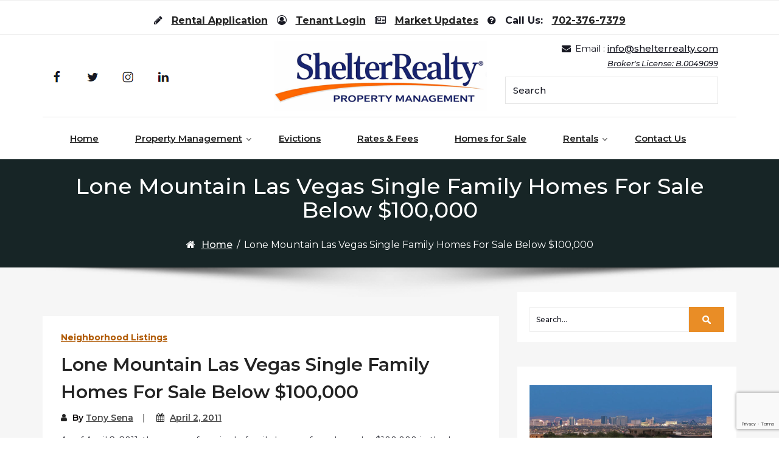

--- FILE ---
content_type: text/html; charset=UTF-8
request_url: https://www.shelterrealty.com/2011/04/02/lone-mountain-las-vegas-single-family-homes-for-sale-below-100000/
body_size: 18617
content:
<!DOCTYPE html>
<html dir="ltr" lang="en-US" prefix="og: https://ogp.me/ns#">
<head>
	<meta http-equiv="X-UA-Compatible" content="IE=edge">
	<meta name="viewport" content="width=device-width, initial-scale=1.0">
	<meta charset="UTF-8">
	<title>North West Las Vegas 89129 Single Family Homes For Sale Below 0,000 - Shelter Realty Property Management</title>

		<!-- All in One SEO 4.9.3 - aioseo.com -->
	<meta name="description" content="As of April 2, 2011, there are still plenty of single family homes for sale under $100,000 in the North West 89129 zip code area of Las Vegas." />
	<meta name="robots" content="max-image-preview:large" />
	<meta name="author" content="Tony Sena"/>
	<link rel="canonical" href="https://www.shelterrealty.com/2011/04/02/lone-mountain-las-vegas-single-family-homes-for-sale-below-100000/" />
	<meta name="generator" content="All in One SEO (AIOSEO) 4.9.3" />
		<meta property="og:locale" content="en_US" />
		<meta property="og:site_name" content="Shelter Realty Property Management | Las Vegas Property Management" />
		<meta property="og:type" content="article" />
		<meta property="og:title" content="North West Las Vegas 89129 Single Family Homes For Sale Below 0,000 - Shelter Realty Property Management" />
		<meta property="og:description" content="As of April 2, 2011, there are still plenty of single family homes for sale under $100,000 in the North West 89129 zip code area of Las Vegas." />
		<meta property="og:url" content="https://www.shelterrealty.com/2011/04/02/lone-mountain-las-vegas-single-family-homes-for-sale-below-100000/" />
		<meta property="og:image" content="https://www.shelterrealty.com/wp-content/uploads/2019/12/sign-2237590_1280-1.jpg" />
		<meta property="og:image:secure_url" content="https://www.shelterrealty.com/wp-content/uploads/2019/12/sign-2237590_1280-1.jpg" />
		<meta property="og:image:width" content="900" />
		<meta property="og:image:height" content="600" />
		<meta property="article:published_time" content="2011-04-02T20:11:23+00:00" />
		<meta property="article:modified_time" content="2024-09-12T14:07:27+00:00" />
		<meta property="article:publisher" content="https://www.facebook.com/ShelterRealty" />
		<meta name="twitter:card" content="summary" />
		<meta name="twitter:site" content="@shelterrealty" />
		<meta name="twitter:title" content="North West Las Vegas 89129 Single Family Homes For Sale Below 0,000 - Shelter Realty Property Management" />
		<meta name="twitter:description" content="As of April 2, 2011, there are still plenty of single family homes for sale under $100,000 in the North West 89129 zip code area of Las Vegas." />
		<meta name="twitter:creator" content="@shelterrealty" />
		<meta name="twitter:image" content="https://www.shelterrealty.com/wp-content/uploads/2019/12/sign-2237590_1280-1.jpg" />
		<!-- All in One SEO -->

<script type="text/javascript">function rgmkInitGoogleMaps(){window.rgmkGoogleMapsCallback=true;try{jQuery(document).trigger("rgmkGoogleMapsLoad")}catch(err){}}</script><link rel="alternate" type="application/rss+xml" title="Shelter Realty Property Management &raquo; Feed" href="https://www.shelterrealty.com/feed/" />
<link rel="alternate" title="oEmbed (JSON)" type="application/json+oembed" href="https://www.shelterrealty.com/wp-json/oembed/1.0/embed?url=https%3A%2F%2Fwww.shelterrealty.com%2F2011%2F04%2F02%2Flone-mountain-las-vegas-single-family-homes-for-sale-below-100000%2F" />
<link rel="alternate" title="oEmbed (XML)" type="text/xml+oembed" href="https://www.shelterrealty.com/wp-json/oembed/1.0/embed?url=https%3A%2F%2Fwww.shelterrealty.com%2F2011%2F04%2F02%2Flone-mountain-las-vegas-single-family-homes-for-sale-below-100000%2F&#038;format=xml" />
<style id='wp-img-auto-sizes-contain-inline-css' type='text/css'>
img:is([sizes=auto i],[sizes^="auto," i]){contain-intrinsic-size:3000px 1500px}
/*# sourceURL=wp-img-auto-sizes-contain-inline-css */
</style>
<style id='wp-emoji-styles-inline-css' type='text/css'>

	img.wp-smiley, img.emoji {
		display: inline !important;
		border: none !important;
		box-shadow: none !important;
		height: 1em !important;
		width: 1em !important;
		margin: 0 0.07em !important;
		vertical-align: -0.1em !important;
		background: none !important;
		padding: 0 !important;
	}
/*# sourceURL=wp-emoji-styles-inline-css */
</style>
<style id='wp-block-library-inline-css' type='text/css'>
:root{--wp-block-synced-color:#7a00df;--wp-block-synced-color--rgb:122,0,223;--wp-bound-block-color:var(--wp-block-synced-color);--wp-editor-canvas-background:#ddd;--wp-admin-theme-color:#007cba;--wp-admin-theme-color--rgb:0,124,186;--wp-admin-theme-color-darker-10:#006ba1;--wp-admin-theme-color-darker-10--rgb:0,107,160.5;--wp-admin-theme-color-darker-20:#005a87;--wp-admin-theme-color-darker-20--rgb:0,90,135;--wp-admin-border-width-focus:2px}@media (min-resolution:192dpi){:root{--wp-admin-border-width-focus:1.5px}}.wp-element-button{cursor:pointer}:root .has-very-light-gray-background-color{background-color:#eee}:root .has-very-dark-gray-background-color{background-color:#313131}:root .has-very-light-gray-color{color:#eee}:root .has-very-dark-gray-color{color:#313131}:root .has-vivid-green-cyan-to-vivid-cyan-blue-gradient-background{background:linear-gradient(135deg,#00d084,#0693e3)}:root .has-purple-crush-gradient-background{background:linear-gradient(135deg,#34e2e4,#4721fb 50%,#ab1dfe)}:root .has-hazy-dawn-gradient-background{background:linear-gradient(135deg,#faaca8,#dad0ec)}:root .has-subdued-olive-gradient-background{background:linear-gradient(135deg,#fafae1,#67a671)}:root .has-atomic-cream-gradient-background{background:linear-gradient(135deg,#fdd79a,#004a59)}:root .has-nightshade-gradient-background{background:linear-gradient(135deg,#330968,#31cdcf)}:root .has-midnight-gradient-background{background:linear-gradient(135deg,#020381,#2874fc)}:root{--wp--preset--font-size--normal:16px;--wp--preset--font-size--huge:42px}.has-regular-font-size{font-size:1em}.has-larger-font-size{font-size:2.625em}.has-normal-font-size{font-size:var(--wp--preset--font-size--normal)}.has-huge-font-size{font-size:var(--wp--preset--font-size--huge)}.has-text-align-center{text-align:center}.has-text-align-left{text-align:left}.has-text-align-right{text-align:right}.has-fit-text{white-space:nowrap!important}#end-resizable-editor-section{display:none}.aligncenter{clear:both}.items-justified-left{justify-content:flex-start}.items-justified-center{justify-content:center}.items-justified-right{justify-content:flex-end}.items-justified-space-between{justify-content:space-between}.screen-reader-text{border:0;clip-path:inset(50%);height:1px;margin:-1px;overflow:hidden;padding:0;position:absolute;width:1px;word-wrap:normal!important}.screen-reader-text:focus{background-color:#ddd;clip-path:none;color:#444;display:block;font-size:1em;height:auto;left:5px;line-height:normal;padding:15px 23px 14px;text-decoration:none;top:5px;width:auto;z-index:100000}html :where(.has-border-color){border-style:solid}html :where([style*=border-top-color]){border-top-style:solid}html :where([style*=border-right-color]){border-right-style:solid}html :where([style*=border-bottom-color]){border-bottom-style:solid}html :where([style*=border-left-color]){border-left-style:solid}html :where([style*=border-width]){border-style:solid}html :where([style*=border-top-width]){border-top-style:solid}html :where([style*=border-right-width]){border-right-style:solid}html :where([style*=border-bottom-width]){border-bottom-style:solid}html :where([style*=border-left-width]){border-left-style:solid}html :where(img[class*=wp-image-]){height:auto;max-width:100%}:where(figure){margin:0 0 1em}html :where(.is-position-sticky){--wp-admin--admin-bar--position-offset:var(--wp-admin--admin-bar--height,0px)}@media screen and (max-width:600px){html :where(.is-position-sticky){--wp-admin--admin-bar--position-offset:0px}}

/*# sourceURL=wp-block-library-inline-css */
</style><style id='wp-block-paragraph-inline-css' type='text/css'>
.is-small-text{font-size:.875em}.is-regular-text{font-size:1em}.is-large-text{font-size:2.25em}.is-larger-text{font-size:3em}.has-drop-cap:not(:focus):first-letter{float:left;font-size:8.4em;font-style:normal;font-weight:100;line-height:.68;margin:.05em .1em 0 0;text-transform:uppercase}body.rtl .has-drop-cap:not(:focus):first-letter{float:none;margin-left:.1em}p.has-drop-cap.has-background{overflow:hidden}:root :where(p.has-background){padding:1.25em 2.375em}:where(p.has-text-color:not(.has-link-color)) a{color:inherit}p.has-text-align-left[style*="writing-mode:vertical-lr"],p.has-text-align-right[style*="writing-mode:vertical-rl"]{rotate:180deg}
/*# sourceURL=https://www.shelterrealty.com/wp-includes/blocks/paragraph/style.min.css */
</style>
<style id='global-styles-inline-css' type='text/css'>
:root{--wp--preset--aspect-ratio--square: 1;--wp--preset--aspect-ratio--4-3: 4/3;--wp--preset--aspect-ratio--3-4: 3/4;--wp--preset--aspect-ratio--3-2: 3/2;--wp--preset--aspect-ratio--2-3: 2/3;--wp--preset--aspect-ratio--16-9: 16/9;--wp--preset--aspect-ratio--9-16: 9/16;--wp--preset--color--black: #000000;--wp--preset--color--cyan-bluish-gray: #abb8c3;--wp--preset--color--white: #ffffff;--wp--preset--color--pale-pink: #f78da7;--wp--preset--color--vivid-red: #cf2e2e;--wp--preset--color--luminous-vivid-orange: #ff6900;--wp--preset--color--luminous-vivid-amber: #fcb900;--wp--preset--color--light-green-cyan: #7bdcb5;--wp--preset--color--vivid-green-cyan: #00d084;--wp--preset--color--pale-cyan-blue: #8ed1fc;--wp--preset--color--vivid-cyan-blue: #0693e3;--wp--preset--color--vivid-purple: #9b51e0;--wp--preset--gradient--vivid-cyan-blue-to-vivid-purple: linear-gradient(135deg,rgb(6,147,227) 0%,rgb(155,81,224) 100%);--wp--preset--gradient--light-green-cyan-to-vivid-green-cyan: linear-gradient(135deg,rgb(122,220,180) 0%,rgb(0,208,130) 100%);--wp--preset--gradient--luminous-vivid-amber-to-luminous-vivid-orange: linear-gradient(135deg,rgb(252,185,0) 0%,rgb(255,105,0) 100%);--wp--preset--gradient--luminous-vivid-orange-to-vivid-red: linear-gradient(135deg,rgb(255,105,0) 0%,rgb(207,46,46) 100%);--wp--preset--gradient--very-light-gray-to-cyan-bluish-gray: linear-gradient(135deg,rgb(238,238,238) 0%,rgb(169,184,195) 100%);--wp--preset--gradient--cool-to-warm-spectrum: linear-gradient(135deg,rgb(74,234,220) 0%,rgb(151,120,209) 20%,rgb(207,42,186) 40%,rgb(238,44,130) 60%,rgb(251,105,98) 80%,rgb(254,248,76) 100%);--wp--preset--gradient--blush-light-purple: linear-gradient(135deg,rgb(255,206,236) 0%,rgb(152,150,240) 100%);--wp--preset--gradient--blush-bordeaux: linear-gradient(135deg,rgb(254,205,165) 0%,rgb(254,45,45) 50%,rgb(107,0,62) 100%);--wp--preset--gradient--luminous-dusk: linear-gradient(135deg,rgb(255,203,112) 0%,rgb(199,81,192) 50%,rgb(65,88,208) 100%);--wp--preset--gradient--pale-ocean: linear-gradient(135deg,rgb(255,245,203) 0%,rgb(182,227,212) 50%,rgb(51,167,181) 100%);--wp--preset--gradient--electric-grass: linear-gradient(135deg,rgb(202,248,128) 0%,rgb(113,206,126) 100%);--wp--preset--gradient--midnight: linear-gradient(135deg,rgb(2,3,129) 0%,rgb(40,116,252) 100%);--wp--preset--font-size--small: 13px;--wp--preset--font-size--medium: 20px;--wp--preset--font-size--large: 36px;--wp--preset--font-size--x-large: 42px;--wp--preset--spacing--20: 0.44rem;--wp--preset--spacing--30: 0.67rem;--wp--preset--spacing--40: 1rem;--wp--preset--spacing--50: 1.5rem;--wp--preset--spacing--60: 2.25rem;--wp--preset--spacing--70: 3.38rem;--wp--preset--spacing--80: 5.06rem;--wp--preset--shadow--natural: 6px 6px 9px rgba(0, 0, 0, 0.2);--wp--preset--shadow--deep: 12px 12px 50px rgba(0, 0, 0, 0.4);--wp--preset--shadow--sharp: 6px 6px 0px rgba(0, 0, 0, 0.2);--wp--preset--shadow--outlined: 6px 6px 0px -3px rgb(255, 255, 255), 6px 6px rgb(0, 0, 0);--wp--preset--shadow--crisp: 6px 6px 0px rgb(0, 0, 0);}:where(.is-layout-flex){gap: 0.5em;}:where(.is-layout-grid){gap: 0.5em;}body .is-layout-flex{display: flex;}.is-layout-flex{flex-wrap: wrap;align-items: center;}.is-layout-flex > :is(*, div){margin: 0;}body .is-layout-grid{display: grid;}.is-layout-grid > :is(*, div){margin: 0;}:where(.wp-block-columns.is-layout-flex){gap: 2em;}:where(.wp-block-columns.is-layout-grid){gap: 2em;}:where(.wp-block-post-template.is-layout-flex){gap: 1.25em;}:where(.wp-block-post-template.is-layout-grid){gap: 1.25em;}.has-black-color{color: var(--wp--preset--color--black) !important;}.has-cyan-bluish-gray-color{color: var(--wp--preset--color--cyan-bluish-gray) !important;}.has-white-color{color: var(--wp--preset--color--white) !important;}.has-pale-pink-color{color: var(--wp--preset--color--pale-pink) !important;}.has-vivid-red-color{color: var(--wp--preset--color--vivid-red) !important;}.has-luminous-vivid-orange-color{color: var(--wp--preset--color--luminous-vivid-orange) !important;}.has-luminous-vivid-amber-color{color: var(--wp--preset--color--luminous-vivid-amber) !important;}.has-light-green-cyan-color{color: var(--wp--preset--color--light-green-cyan) !important;}.has-vivid-green-cyan-color{color: var(--wp--preset--color--vivid-green-cyan) !important;}.has-pale-cyan-blue-color{color: var(--wp--preset--color--pale-cyan-blue) !important;}.has-vivid-cyan-blue-color{color: var(--wp--preset--color--vivid-cyan-blue) !important;}.has-vivid-purple-color{color: var(--wp--preset--color--vivid-purple) !important;}.has-black-background-color{background-color: var(--wp--preset--color--black) !important;}.has-cyan-bluish-gray-background-color{background-color: var(--wp--preset--color--cyan-bluish-gray) !important;}.has-white-background-color{background-color: var(--wp--preset--color--white) !important;}.has-pale-pink-background-color{background-color: var(--wp--preset--color--pale-pink) !important;}.has-vivid-red-background-color{background-color: var(--wp--preset--color--vivid-red) !important;}.has-luminous-vivid-orange-background-color{background-color: var(--wp--preset--color--luminous-vivid-orange) !important;}.has-luminous-vivid-amber-background-color{background-color: var(--wp--preset--color--luminous-vivid-amber) !important;}.has-light-green-cyan-background-color{background-color: var(--wp--preset--color--light-green-cyan) !important;}.has-vivid-green-cyan-background-color{background-color: var(--wp--preset--color--vivid-green-cyan) !important;}.has-pale-cyan-blue-background-color{background-color: var(--wp--preset--color--pale-cyan-blue) !important;}.has-vivid-cyan-blue-background-color{background-color: var(--wp--preset--color--vivid-cyan-blue) !important;}.has-vivid-purple-background-color{background-color: var(--wp--preset--color--vivid-purple) !important;}.has-black-border-color{border-color: var(--wp--preset--color--black) !important;}.has-cyan-bluish-gray-border-color{border-color: var(--wp--preset--color--cyan-bluish-gray) !important;}.has-white-border-color{border-color: var(--wp--preset--color--white) !important;}.has-pale-pink-border-color{border-color: var(--wp--preset--color--pale-pink) !important;}.has-vivid-red-border-color{border-color: var(--wp--preset--color--vivid-red) !important;}.has-luminous-vivid-orange-border-color{border-color: var(--wp--preset--color--luminous-vivid-orange) !important;}.has-luminous-vivid-amber-border-color{border-color: var(--wp--preset--color--luminous-vivid-amber) !important;}.has-light-green-cyan-border-color{border-color: var(--wp--preset--color--light-green-cyan) !important;}.has-vivid-green-cyan-border-color{border-color: var(--wp--preset--color--vivid-green-cyan) !important;}.has-pale-cyan-blue-border-color{border-color: var(--wp--preset--color--pale-cyan-blue) !important;}.has-vivid-cyan-blue-border-color{border-color: var(--wp--preset--color--vivid-cyan-blue) !important;}.has-vivid-purple-border-color{border-color: var(--wp--preset--color--vivid-purple) !important;}.has-vivid-cyan-blue-to-vivid-purple-gradient-background{background: var(--wp--preset--gradient--vivid-cyan-blue-to-vivid-purple) !important;}.has-light-green-cyan-to-vivid-green-cyan-gradient-background{background: var(--wp--preset--gradient--light-green-cyan-to-vivid-green-cyan) !important;}.has-luminous-vivid-amber-to-luminous-vivid-orange-gradient-background{background: var(--wp--preset--gradient--luminous-vivid-amber-to-luminous-vivid-orange) !important;}.has-luminous-vivid-orange-to-vivid-red-gradient-background{background: var(--wp--preset--gradient--luminous-vivid-orange-to-vivid-red) !important;}.has-very-light-gray-to-cyan-bluish-gray-gradient-background{background: var(--wp--preset--gradient--very-light-gray-to-cyan-bluish-gray) !important;}.has-cool-to-warm-spectrum-gradient-background{background: var(--wp--preset--gradient--cool-to-warm-spectrum) !important;}.has-blush-light-purple-gradient-background{background: var(--wp--preset--gradient--blush-light-purple) !important;}.has-blush-bordeaux-gradient-background{background: var(--wp--preset--gradient--blush-bordeaux) !important;}.has-luminous-dusk-gradient-background{background: var(--wp--preset--gradient--luminous-dusk) !important;}.has-pale-ocean-gradient-background{background: var(--wp--preset--gradient--pale-ocean) !important;}.has-electric-grass-gradient-background{background: var(--wp--preset--gradient--electric-grass) !important;}.has-midnight-gradient-background{background: var(--wp--preset--gradient--midnight) !important;}.has-small-font-size{font-size: var(--wp--preset--font-size--small) !important;}.has-medium-font-size{font-size: var(--wp--preset--font-size--medium) !important;}.has-large-font-size{font-size: var(--wp--preset--font-size--large) !important;}.has-x-large-font-size{font-size: var(--wp--preset--font-size--x-large) !important;}
/*# sourceURL=global-styles-inline-css */
</style>

<style id='classic-theme-styles-inline-css' type='text/css'>
/*! This file is auto-generated */
.wp-block-button__link{color:#fff;background-color:#32373c;border-radius:9999px;box-shadow:none;text-decoration:none;padding:calc(.667em + 2px) calc(1.333em + 2px);font-size:1.125em}.wp-block-file__button{background:#32373c;color:#fff;text-decoration:none}
/*# sourceURL=/wp-includes/css/classic-themes.min.css */
</style>
<link rel='stylesheet' id='contact-form-7-css' href='https://www.shelterrealty.com/wp-content/plugins/contact-form-7/includes/css/styles.css?ver=6.1.4' type='text/css' media='all' />
<link rel='stylesheet' id='page-list-style-css' href='https://www.shelterrealty.com/wp-content/plugins/page-list/css/page-list.css?ver=5.9' type='text/css' media='all' />
<link rel='stylesheet' id='bootstrap-min-css-css' href='https://www.shelterrealty.com/wp-content/themes/cryptocurrency-exchange/css/bootstrap/bootstrap.min.css?ver=6.9' type='text/css' media='all' />
<link rel='stylesheet' id='cryptocurrency-exchange-animate-css-css' href='https://www.shelterrealty.com/wp-content/themes/cryptocurrency-exchange/css/animate.css?ver=6.9' type='text/css' media='all' />
<link rel='stylesheet' id='font-awesome-min-css-css' href='https://www.shelterrealty.com/wp-content/themes/cryptocurrency-exchange/css/font-awesome.min.css?ver=6.9' type='text/css' media='all' />
<link rel='stylesheet' id='crypto-flexslider-css-css' href='https://www.shelterrealty.com/wp-content/themes/cryptocurrency-exchange/css/flexslider.css?ver=6.9' type='text/css' media='all' />
<link rel='stylesheet' id='cryptocurrency-exchange-style-css' href='https://www.shelterrealty.com/wp-content/themes/cryptocurrency-exchange/style.css?ver=6.9' type='text/css' media='all' />
<link rel='stylesheet' id='crypto-custom-color-css' href='https://www.shelterrealty.com/wp-content/themes/cryptocurrency-exchange/css/custom-color.css?ver=6.9' type='text/css' media='all' />
<link rel='stylesheet' id='recent-posts-widget-with-thumbnails-public-style-css' href='https://www.shelterrealty.com/wp-content/plugins/recent-posts-widget-with-thumbnails/public.css?ver=7.1.1' type='text/css' media='all' />
<script type="text/javascript" src="https://www.shelterrealty.com/wp-includes/js/jquery/jquery.min.js?ver=3.7.1" id="jquery-core-js"></script>
<script type="text/javascript" src="https://www.shelterrealty.com/wp-includes/js/jquery/jquery-migrate.min.js?ver=3.4.1" id="jquery-migrate-js"></script>
<script type="text/javascript" src="https://www.shelterrealty.com/wp-content/themes/cryptocurrency-exchange/js/bootstrap.min.js?ver=6.9" id="bootstrap-min-js"></script>
<script type="text/javascript" src="https://www.shelterrealty.com/wp-content/themes/cryptocurrency-exchange/js/wow.js?ver%5B0%5D=jquery" id="cryptocurrency-exchange-wow-js-js"></script>
<script type="text/javascript" src="https://www.shelterrealty.com/wp-content/themes/cryptocurrency-exchange/js/jquery.flexslider.js?ver=6.9" id="crypto-flexslider-js-js"></script>
<script type="text/javascript" src="https://www.shelterrealty.com/wp-content/themes/cryptocurrency-exchange/js/main.js?ver=6.9" id="cryptocurrency-exchange-main-js-js"></script>
<link rel="https://api.w.org/" href="https://www.shelterrealty.com/wp-json/" /><link rel="alternate" title="JSON" type="application/json" href="https://www.shelterrealty.com/wp-json/wp/v2/posts/19820" /><link rel="EditURI" type="application/rsd+xml" title="RSD" href="https://www.shelterrealty.com/xmlrpc.php?rsd" />
<meta name="generator" content="WordPress 6.9" />
<link rel='shortlink' href='https://www.shelterrealty.com/?p=19820' />
<meta name="ti-site-data" content="[base64]" /><meta name="generator" content="speculation-rules 1.6.0">
	<style type="text/css" id="crypto-header-css">
			.header-content h1, .header-content h2, .header-content h3,
			.header-content h4, .header-content h5, .header-content h6,
			.header-content p, .header-content ul, .header-content ol, 
			.header-content li, .header-content a {
				color: #ffffff;
			}
	</style>
	<style type="text/css">.saboxplugin-wrap{-webkit-box-sizing:border-box;-moz-box-sizing:border-box;-ms-box-sizing:border-box;box-sizing:border-box;border:1px solid #eee;width:100%;clear:both;display:block;overflow:hidden;word-wrap:break-word;position:relative}.saboxplugin-wrap .saboxplugin-gravatar{float:left;padding:0 20px 20px 20px}.saboxplugin-wrap .saboxplugin-gravatar img{max-width:100px;height:auto;border-radius:0;}.saboxplugin-wrap .saboxplugin-authorname{font-size:18px;line-height:1;margin:20px 0 0 20px;display:block}.saboxplugin-wrap .saboxplugin-authorname a{text-decoration:none}.saboxplugin-wrap .saboxplugin-authorname a:focus{outline:0}.saboxplugin-wrap .saboxplugin-desc{display:block;margin:5px 20px}.saboxplugin-wrap .saboxplugin-desc a{text-decoration:underline}.saboxplugin-wrap .saboxplugin-desc p{margin:5px 0 12px}.saboxplugin-wrap .saboxplugin-web{margin:0 20px 15px;text-align:left}.saboxplugin-wrap .sab-web-position{text-align:right}.saboxplugin-wrap .saboxplugin-web a{color:#ccc;text-decoration:none}.saboxplugin-wrap .saboxplugin-socials{position:relative;display:block;background:#fcfcfc;padding:5px;border-top:1px solid #eee}.saboxplugin-wrap .saboxplugin-socials a svg{width:20px;height:20px}.saboxplugin-wrap .saboxplugin-socials a svg .st2{fill:#fff; transform-origin:center center;}.saboxplugin-wrap .saboxplugin-socials a svg .st1{fill:rgba(0,0,0,.3)}.saboxplugin-wrap .saboxplugin-socials a:hover{opacity:.8;-webkit-transition:opacity .4s;-moz-transition:opacity .4s;-o-transition:opacity .4s;transition:opacity .4s;box-shadow:none!important;-webkit-box-shadow:none!important}.saboxplugin-wrap .saboxplugin-socials .saboxplugin-icon-color{box-shadow:none;padding:0;border:0;-webkit-transition:opacity .4s;-moz-transition:opacity .4s;-o-transition:opacity .4s;transition:opacity .4s;display:inline-block;color:#fff;font-size:0;text-decoration:inherit;margin:5px;-webkit-border-radius:0;-moz-border-radius:0;-ms-border-radius:0;-o-border-radius:0;border-radius:0;overflow:hidden}.saboxplugin-wrap .saboxplugin-socials .saboxplugin-icon-grey{text-decoration:inherit;box-shadow:none;position:relative;display:-moz-inline-stack;display:inline-block;vertical-align:middle;zoom:1;margin:10px 5px;color:#444;fill:#444}.clearfix:after,.clearfix:before{content:' ';display:table;line-height:0;clear:both}.ie7 .clearfix{zoom:1}.saboxplugin-socials.sabox-colored .saboxplugin-icon-color .sab-twitch{border-color:#38245c}.saboxplugin-socials.sabox-colored .saboxplugin-icon-color .sab-behance{border-color:#003eb0}.saboxplugin-socials.sabox-colored .saboxplugin-icon-color .sab-deviantart{border-color:#036824}.saboxplugin-socials.sabox-colored .saboxplugin-icon-color .sab-digg{border-color:#00327c}.saboxplugin-socials.sabox-colored .saboxplugin-icon-color .sab-dribbble{border-color:#ba1655}.saboxplugin-socials.sabox-colored .saboxplugin-icon-color .sab-facebook{border-color:#1e2e4f}.saboxplugin-socials.sabox-colored .saboxplugin-icon-color .sab-flickr{border-color:#003576}.saboxplugin-socials.sabox-colored .saboxplugin-icon-color .sab-github{border-color:#264874}.saboxplugin-socials.sabox-colored .saboxplugin-icon-color .sab-google{border-color:#0b51c5}.saboxplugin-socials.sabox-colored .saboxplugin-icon-color .sab-html5{border-color:#902e13}.saboxplugin-socials.sabox-colored .saboxplugin-icon-color .sab-instagram{border-color:#1630aa}.saboxplugin-socials.sabox-colored .saboxplugin-icon-color .sab-linkedin{border-color:#00344f}.saboxplugin-socials.sabox-colored .saboxplugin-icon-color .sab-pinterest{border-color:#5b040e}.saboxplugin-socials.sabox-colored .saboxplugin-icon-color .sab-reddit{border-color:#992900}.saboxplugin-socials.sabox-colored .saboxplugin-icon-color .sab-rss{border-color:#a43b0a}.saboxplugin-socials.sabox-colored .saboxplugin-icon-color .sab-sharethis{border-color:#5d8420}.saboxplugin-socials.sabox-colored .saboxplugin-icon-color .sab-soundcloud{border-color:#995200}.saboxplugin-socials.sabox-colored .saboxplugin-icon-color .sab-spotify{border-color:#0f612c}.saboxplugin-socials.sabox-colored .saboxplugin-icon-color .sab-stackoverflow{border-color:#a95009}.saboxplugin-socials.sabox-colored .saboxplugin-icon-color .sab-steam{border-color:#006388}.saboxplugin-socials.sabox-colored .saboxplugin-icon-color .sab-user_email{border-color:#b84e05}.saboxplugin-socials.sabox-colored .saboxplugin-icon-color .sab-tumblr{border-color:#10151b}.saboxplugin-socials.sabox-colored .saboxplugin-icon-color .sab-twitter{border-color:#0967a0}.saboxplugin-socials.sabox-colored .saboxplugin-icon-color .sab-vimeo{border-color:#0d7091}.saboxplugin-socials.sabox-colored .saboxplugin-icon-color .sab-windows{border-color:#003f71}.saboxplugin-socials.sabox-colored .saboxplugin-icon-color .sab-whatsapp{border-color:#003f71}.saboxplugin-socials.sabox-colored .saboxplugin-icon-color .sab-wordpress{border-color:#0f3647}.saboxplugin-socials.sabox-colored .saboxplugin-icon-color .sab-yahoo{border-color:#14002d}.saboxplugin-socials.sabox-colored .saboxplugin-icon-color .sab-youtube{border-color:#900}.saboxplugin-socials.sabox-colored .saboxplugin-icon-color .sab-xing{border-color:#000202}.saboxplugin-socials.sabox-colored .saboxplugin-icon-color .sab-mixcloud{border-color:#2475a0}.saboxplugin-socials.sabox-colored .saboxplugin-icon-color .sab-vk{border-color:#243549}.saboxplugin-socials.sabox-colored .saboxplugin-icon-color .sab-medium{border-color:#00452c}.saboxplugin-socials.sabox-colored .saboxplugin-icon-color .sab-quora{border-color:#420e00}.saboxplugin-socials.sabox-colored .saboxplugin-icon-color .sab-meetup{border-color:#9b181c}.saboxplugin-socials.sabox-colored .saboxplugin-icon-color .sab-goodreads{border-color:#000}.saboxplugin-socials.sabox-colored .saboxplugin-icon-color .sab-snapchat{border-color:#999700}.saboxplugin-socials.sabox-colored .saboxplugin-icon-color .sab-500px{border-color:#00557f}.saboxplugin-socials.sabox-colored .saboxplugin-icon-color .sab-mastodont{border-color:#185886}.sabox-plus-item{margin-bottom:20px}@media screen and (max-width:480px){.saboxplugin-wrap{text-align:center}.saboxplugin-wrap .saboxplugin-gravatar{float:none;padding:20px 0;text-align:center;margin:0 auto;display:block}.saboxplugin-wrap .saboxplugin-gravatar img{float:none;display:inline-block;display:-moz-inline-stack;vertical-align:middle;zoom:1}.saboxplugin-wrap .saboxplugin-desc{margin:0 10px 20px;text-align:center}.saboxplugin-wrap .saboxplugin-authorname{text-align:center;margin:10px 0 20px}}body .saboxplugin-authorname a,body .saboxplugin-authorname a:hover{box-shadow:none;-webkit-box-shadow:none}a.sab-profile-edit{font-size:16px!important;line-height:1!important}.sab-edit-settings a,a.sab-profile-edit{color:#0073aa!important;box-shadow:none!important;-webkit-box-shadow:none!important}.sab-edit-settings{margin-right:15px;position:absolute;right:0;z-index:2;bottom:10px;line-height:20px}.sab-edit-settings i{margin-left:5px}.saboxplugin-socials{line-height:1!important}.rtl .saboxplugin-wrap .saboxplugin-gravatar{float:right}.rtl .saboxplugin-wrap .saboxplugin-authorname{display:flex;align-items:center}.rtl .saboxplugin-wrap .saboxplugin-authorname .sab-profile-edit{margin-right:10px}.rtl .sab-edit-settings{right:auto;left:0}img.sab-custom-avatar{max-width:75px;}.saboxplugin-wrap {margin-top:0px; margin-bottom:0px; padding: 0px 0px }.saboxplugin-wrap .saboxplugin-authorname {font-size:18px; line-height:25px;}.saboxplugin-wrap .saboxplugin-desc p, .saboxplugin-wrap .saboxplugin-desc {font-size:14px !important; line-height:21px !important;}.saboxplugin-wrap .saboxplugin-web {font-size:14px;}.saboxplugin-wrap .saboxplugin-socials a svg {width:18px;height:18px;}</style><link rel="icon" href="https://www.shelterrealty.com/wp-content/uploads/2026/01/cropped-cropped-PM-LOGO-2026-32x32.png" sizes="32x32" />
<link rel="icon" href="https://www.shelterrealty.com/wp-content/uploads/2026/01/cropped-cropped-PM-LOGO-2026-192x192.png" sizes="192x192" />
<link rel="apple-touch-icon" href="https://www.shelterrealty.com/wp-content/uploads/2026/01/cropped-cropped-PM-LOGO-2026-180x180.png" />
<meta name="msapplication-TileImage" content="https://www.shelterrealty.com/wp-content/uploads/2026/01/cropped-cropped-PM-LOGO-2026-270x270.png" />
		<style type="text/css" id="wp-custom-css">
			#dsidx-disclaimer {
text-align: center;
font-size: 14px;
}
.dsidx-standalone-disclaimer {
text-align: center;
font-size: 12px;
	line-height: 20px; 
  border: 1px solid #000000;
	background-color: #000000;
	color: #CCCCCC;
  white-space: nowrap; 
}

 hr.myhrlinetop{
     margin-top: 0px;
  }

 hr.myhrlinebottom{
     margin-top: -10px;
  }

a:link    {
  /* Applies to all unvisited links */
  text-decoration:  underline;
  } 
a:visited {
  /* Applies to all visited links */
  text-decoration:  underline;
  } 
a:hover   {
  /* Applies to links under the pointer */
  text-decoration:  none;
  } 
a:active  {
  /* Applies to activated links */
  text-decoration:  underline;
  } 

.margin-breadcrumb
{
	padding: 25px;
}


figcaption {
font-size: small;
}

.divLocal60102_ {
  width: 100%;
  height: 100%;
  margin: 0 auto;
  background: #ffffff;
}

.h_iframe {
  position: relative;
}

.h_iframe .ratio {
  display: block;
  width: 100%;
  height: auto;
}

.h_iframe iframe {
  position: absolute;
  top: 0;
  left: 0;
  width: 100%;
  height: 100%;
}
@media only screen and (min-width: 855px) {
.col-md-4  {
margin-top: -40px;
	margin-bottom: -20px;
}

}
@media only screen and (max-device-width: 480px) {
.col-md-4  {
margin-top: -10px;
	margin-bottom: 10px;
}
}
.screen-reader-text {
  border: 0;
  clip: rect(1px, 1px, 1px, 1px);
  clip-path: inset(50%);
  height: 1px;
  margin: -1px;
  overflow: hidden;
  padding: 0;
  position: absolute;
  width: 1px;
  word-wrap: normal !important;
}
.screen-reader-text:focus {
  background-color: #eee;
  clip: auto !important;
  clip-path: none;
  color: #444;
  display: block;
  font-size: 1em;
  height: auto;
  left: 5px;
  line-height: normal;
  padding: 15px 23px 14px;
  text-decoration: none;
  top: 5px;
  width: auto;
  z-index: 100000; /* Above WP toolbar. */
}

.navbar-brand {
   
    padding: 30px 0px;/* reduce 50px to anything less and test. */
   
}

		</style>
						<style type="text/css" id="c4wp-checkout-css">
					.woocommerce-checkout .c4wp_captcha_field {
						margin-bottom: 10px;
						margin-top: 15px;
						position: relative;
						display: inline-block;
					}
				</style>
							<style type="text/css" id="c4wp-v3-lp-form-css">
				.login #login, .login #lostpasswordform {
					min-width: 350px !important;
				}
				.wpforms-field-c4wp iframe {
					width: 100% !important;
				}
			</style>
				
<!-- Google Tag Manager -->
<script>(function(w,d,s,l,i){w[l]=w[l]||[];w[l].push({'gtm.start':
new Date().getTime(),event:'gtm.js'});var f=d.getElementsByTagName(s)[0],
j=d.createElement(s),dl=l!='dataLayer'?'&l='+l:'';j.async=true;j.src=
'https://www.googletagmanager.com/gtm.js?id='+i+dl;f.parentNode.insertBefore(j,f);
})(window,document,'script','dataLayer','GTM-TZH8V5CH');</script>
<!-- End Google Tag Manager -->	
	
<!-- LOCAL SCHEMA DATA START -->	
<script type="application/ld+json">
{
  "@context": "https://schema.org",
  "@graph": [
    {
      "@type": ["LocalBusiness", "PropertyManagementCompany"],
      "@id": "https://www.shelterrealty.com/#localbusiness",
      "name": "Shelter Realty Property Management",
      "url": "https://www.shelterrealty.com/",
      "image": "https://www.shelterrealty.com/wp-content/uploads/2026/01/PM-LOGO-2026.png",
      "logo": "https://www.shelterrealty.com/wp-content/uploads/2026/01/PM-LOGO-2026.png",
      "telephone": "+1-702-376-7379",
      "priceRange": "$$",
      "address": {
        "@type": "PostalAddress",
        "streetAddress": "710 Coronado Center Drive, Suite 210",
        "addressLocality": "Henderson",
        "addressRegion": "NV",
        "postalCode": "89052",
        "addressCountry": {
          "@type": "Country",
          "name": "US"
        }
      },
      "geo": {
        "@type": "GeoCoordinates",
        "latitude": 36.0039194,
        "longitude": -115.1061878
      },
      "sameAs": [
        "https://www.facebook.com/ShelterRealty",
        "https://x.com/shelterrealty",
        "https://www.instagram.com/shelterrealty/",
        "https://www.linkedin.com/company/shelter-realty-inc/",
		"https://www.bbb.org/us/nv/henderson/profile/property-management/shelter-realty-property-management-1086-90014082"
      ]
    },
    {
      "@type": "WebSite",
      "@id": "https://www.shelterrealty.com/#website",
      "url": "https://www.shelterrealty.com/",
      "name": "Shelter Realty Property Management",
      "publisher": { "@id": "https://www.shelterrealty.com/#localbusiness" }
    }
  ]
}
</script>

<!-- LOCAL SCHEMA DATA END -->	
	
	
	
	
	
</head>
<body class="wp-singular post-template-default single single-post postid-19820 single-format-standard wp-custom-logo wp-theme-cryptocurrency-exchange">
<a class="skip-link screen-reader-text" href="#content">Skip to content</a>
<main>
<hr class="myhrlinetop">
<p align="center"> <strong> <i class="fa fa-pencil" aria-hidden="true"></i> &nbsp; <a href="https://www.shelterrealty.com/shelter-rentals/">Rental Application</a> &nbsp; <i class="fa fa-user-circle-o" aria-hidden="true"></i> &nbsp; <a rel="noopener noreferrer" href="http://www.shelterrealty.co/">Tenant Login</a> &nbsp; <i class="fa fa-newspaper-o"  aria-hidden="true"></i>  &nbsp;  <a href="https://www.shelterrealty.com/blog/">Market Updates</a> &nbsp; <i class="fa fa-question-circle" aria-hidden="true"></i> &nbsp; Call Us:  &nbsp; <a href="tel:702-376-7379">702-376-7379</a></strong></p>
<hr class="myhrlinebottom">
<!--Header Info-->	
<header class="header-info">
<div class="container" id="totop">
<div class="row header-inner">
<div class="col-md-4">
<ul class="social-icons">
<li><a title="Facebook Page" href="https://www.facebook.com/ShelterRealty" aria-label="Facebook"> <img alt="Facebook Icon" src="https://www.shelterrealty.com/ADA_Compliance/icons/facebook.png"> </a></li>
<li><a title="Twitter Page" href="https://twitter.com/shelterrealty" aria-label="Twitter"> <img alt="Twitter Icon" src="https://www.shelterrealty.com/ADA_Compliance/icons/twitter.png">  </a></li><li><a title="Instagram Page" href="https://www.instagram.com/shelterrealty/" aria-label="Instagram"> <img alt="Instagram Icon" src="https://www.shelterrealty.com/ADA_Compliance/icons/instagram.png"> </a></li>
<li><a title="LinkedIn Page" href="https://www.linkedin.com/company/shelter-realty-inc/" aria-label="Linkedin">  <img alt="LinkedIn Icon" src="https://www.shelterrealty.com/ADA_Compliance/icons/linkedin.png"></a></li>
</ul></div>
<div class="col-md-4">
<a href="https://www.shelterrealty.com/" class="logo-image navbar-brand">
<img alt="Las Vegas Property Management Company" src="https://www.shelterrealty.com/wp-content/uploads/2026/01/PM-LOGO-2026.png" />
</a></div><div class="col-md-4"><ul class="header-contact-info text-right">
	<li><span><i class="fa fa-envelope" aria-hidden="true"></i>Email : <a href="/cdn-cgi/l/email-protection#234a4d454c63504b464f5746515146424f575a0d404c4e"><span class="__cf_email__" data-cfemail="056c6b636a45766d606971607777606469717c2b666a68">[email&#160;protected]</span></a><br><small><em><a href="https://maps.app.goo.gl/5w6twU2QshkCTy4u7">Broker's License: B.0049099</a></em></small></span></li>
	<li><form action="/" method="get">
     <input type="text" name="s" id="search" value="" placeholder="Search" />
   </li>
</form>
</ul></div>
</div>
</div>
</header>
<!--/End of Header Info-->
<nav class="navbar-custom" role="navigation">
<div class="container">
<div class="navbar-header">
<button class="navbar-toggle" type="button" data-toggle="collapse" data-target="#custom-collapse">
<span class="sr-only"> Menu </span>
<span class="icon-bar"></span>
<span class="icon-bar"></span>
<span class="icon-bar"></span>
</button>
</div>
<div class="collapse navbar-collapse" id="custom-collapse">
				<div class="menu-new-menu-container"><ul id="menu-new-menu" class="nav navbar-nav navbar-center"><li id="menu-item-25471" class="menu-item menu-item-type-custom menu-item-object-custom menu-item-home menu-item-25471 dropdown"><a href="https://www.shelterrealty.com">Home</a></li>
<li id="menu-item-25476" class="menu-item menu-item-type-custom menu-item-object-custom menu-item-has-children menu-item-25476 dropdown"><a class="dropdown-toggle" data-toggle="dropdown" href="https://www.shelterrealty.com/las-vegas-property-management/">Property Management</a>
<ul class="dropdown-menu depth_0">
	<li id="menu-item-32961" class="menu-item menu-item-type-post_type menu-item-object-page menu-item-32961 dropdown"><a href="https://www.shelterrealty.com/las-vegas-property-management/accounting-services/">Accounting Services</a></li>
	<li id="menu-item-28014" class="menu-item menu-item-type-post_type menu-item-object-page menu-item-28014 dropdown"><a href="https://www.shelterrealty.com/las-vegas-property-management/las-vegas-property-manager-frequently-asked-questions/">Common Questions</a></li>
	<li id="menu-item-28022" class="menu-item menu-item-type-post_type menu-item-object-page menu-item-28022 dropdown"><a href="https://www.shelterrealty.com/las-vegas-investment-properties/">Investment Properties</a></li>
	<li id="menu-item-28019" class="menu-item menu-item-type-post_type menu-item-object-page menu-item-28019 dropdown"><a href="https://www.shelterrealty.com/las-vegas-property-management/tenant-move-in-move-out-inspection-process/">Move In / Move Out</a></li>
	<li id="menu-item-29367" class="menu-item menu-item-type-post_type menu-item-object-page menu-item-29367 dropdown"><a href="https://www.shelterrealty.com/las-vegas-property-management/property-inspections/">Property Inspections</a></li>
	<li id="menu-item-28013" class="menu-item menu-item-type-post_type menu-item-object-page menu-item-28013 dropdown"><a href="https://www.shelterrealty.com/property-maintenance/">Property Maintenance</a></li>
	<li id="menu-item-30865" class="menu-item menu-item-type-custom menu-item-object-custom menu-item-30865 dropdown"><a href="https://www.shelterrealty.com/las-vegas-property-management/">Property Management</a></li>
	<li id="menu-item-28018" class="menu-item menu-item-type-post_type menu-item-object-page menu-item-28018 dropdown"><a href="https://www.shelterrealty.com/las-vegas-property-management/rental-marketing/">Rental Marketing</a></li>
	<li id="menu-item-28021" class="menu-item menu-item-type-post_type menu-item-object-page menu-item-28021 dropdown"><a href="https://www.shelterrealty.com/las-vegas-property-management/short-term-rentals/">Short-Term Rentals</a></li>
	<li id="menu-item-32637" class="menu-item menu-item-type-post_type menu-item-object-page menu-item-32637 dropdown"><a href="https://www.shelterrealty.com/las-vegas-property-management/accidental-landlord/">Suddenly a Landlord?</a></li>
	<li id="menu-item-28016" class="menu-item menu-item-type-post_type menu-item-object-page menu-item-28016 dropdown"><a href="https://www.shelterrealty.com/las-vegas-property-management/tenant-screening/">Tenant Screening</a></li>
</ul>
</li>
<li id="menu-item-28017" class="menu-item menu-item-type-post_type menu-item-object-page menu-item-28017 dropdown"><a href="https://www.shelterrealty.com/las-vegas-property-management/eviction-process/">Evictions</a></li>
<li id="menu-item-28015" class="menu-item menu-item-type-post_type menu-item-object-page menu-item-28015 dropdown"><a href="https://www.shelterrealty.com/las-vegas-property-management/rates-fees/">Rates &#038; Fees</a></li>
<li id="menu-item-25475" class="menu-item menu-item-type-custom menu-item-object-custom menu-item-25475 dropdown"><a href="https://www.shelterrealty.com/las-vegas-real-estate/">Homes for Sale</a></li>
<li id="menu-item-25472" class="menu-item menu-item-type-custom menu-item-object-custom menu-item-has-children menu-item-25472 dropdown"><a class="dropdown-toggle" data-toggle="dropdown" href="https://www.shelterrealty.com/las-vegas-renter-information/">Rentals</a>
<ul class="dropdown-menu depth_0">
	<li id="menu-item-28024" class="menu-item menu-item-type-post_type menu-item-object-page menu-item-28024 dropdown"><a href="https://www.shelterrealty.com/las-vegas-renter-information/">All Area Rentals</a></li>
	<li id="menu-item-28023" class="menu-item menu-item-type-post_type menu-item-object-page menu-item-28023 dropdown"><a href="https://www.shelterrealty.com/shelter-rentals/">Our Exclusive Rentals</a></li>
	<li id="menu-item-28558" class="menu-item menu-item-type-post_type menu-item-object-page menu-item-28558 dropdown"><a href="https://www.shelterrealty.com/las-vegas-property-management/executive-rentals/">Executive Rentals</a></li>
</ul>
</li>
<li id="menu-item-25477" class="menu-item menu-item-type-custom menu-item-object-custom menu-item-25477 dropdown"><a href="https://www.shelterrealty.com/contact-us/">Contact Us</a></li>
</ul></div>			</div>
		</div>
    </nav>
	<div class="scroll-up"> <a title="Top of Page" href="#totop"> <i class="fa fa-angle-double-up"> Top </i> </a> </div>
	<script data-cfasync="false" src="/cdn-cgi/scripts/5c5dd728/cloudflare-static/email-decode.min.js"></script><script>
		//For Menu Drop-down Focus (sub-menu)
		const topLevelLinks = document.querySelectorAll('.dropdown-toggle');
		console.log(topLevelLinks);
		
		topLevelLinks.forEach(link => {
		  if (link.nextElementSibling) {
			link.addEventListener('focus', function() {
			  this.parentElement.classList.add('focus');
			});

			const subMenu = link.nextElementSibling;
			const subMenuLinks = subMenu.querySelectorAll('a');
			const lastLinkIndex = subMenuLinks.length - 1;
			const lastLink = subMenuLinks[lastLinkIndex];

			lastLink.addEventListener('blur', function() {
			  link.parentElement.classList.remove('focus');
			});
		  }
		});
	</script>
		<!-- Breadcrumb Start-->
	<!--========== Breadcrumb ==========-->
<div class="module-extra-small bg-custom margin-breadcrumb">
	<div class="container text-center">
		<div class="row">
			<div class="col-md-12 col-sm-12 col-xs-12">
						<h1 class="text-white">Lone Mountain Las Vegas Single Family Homes For Sale Below $100,000</h1>
			
							<p class="breadcrumb"><a href="https://www.shelterrealty.com/">Home</a> / <span>Lone Mountain Las Vegas Single Family Homes For Sale Below $100,000</span></p>				
						</div>			
		</div>
	</div>
</div>
<!--========== END Breadcrumb ==========-->	<!-- Breadcrumb End single.php-->
<section class="module-small">
    <div class="container">
		<div class="row">
							<div class="col-md-8 col-sm-6 col-xs-12">
								<div class="post-columns site-info">
						
						<div class="post">
							<div class="post-thumbnail">
								<a href="https://www.shelterrealty.com/2011/04/02/lone-mountain-las-vegas-single-family-homes-for-sale-below-100000/"></a>	
							</div>
							<div class="post-meta-area">
									
									<span class="cat-links">
										<a href="https://www.shelterrealty.com/category/las-vegas-neighborhood-listings/" rel="category tag">Neighborhood Listings</a>									</span>
															</div>						
							<div class="post-content-area">
								<div class="post-header font-alt">
									<h2 class="post-title">Lone Mountain Las Vegas Single Family Homes For Sale Below $100,000</h2>
									<div class="post-meta">
										<span><i class="fa fa-user"></i> By <a href="https://www.shelterrealty.com/author/tonysena/">Tony Sena</a></span>
										<span><i class="fa fa-calendar"></i>  <a href="https://www.shelterrealty.com/2011/04/02/lone-mountain-las-vegas-single-family-homes-for-sale-below-100000/">April 2, 2011</a></span>
									</div>
								</div>
								<div class="post-entry">
									
<p>As of April 2, 2011, there are a few single family homes for sale under $100,000 in the Lone Mountain area of Las Vegas, NV.</p>



<p>Notable for the beautiful desert mountain range that can be seen just under the glowing evening sunsets, multiple neighborhood parks and walking trails, the Lone Mountain housing community is an excellent area for Las Vegas First-Time Home Buyers or Investors to check out for affordable housing.</p>



<p>I have lived in NW Las Vegas for the past 7 years, and I love the quiet natural landscape, wildlife and small town feel.</p>



<p>With the 215 / Summerlin Parkway and the 95 freeways within a 5-10 drive from the base of the mountains, the Lone Mountain area is still a convenient drive to other parts of Las Vegas.</p>



<p>Most of the single family residences for sale in the 89129 zip code under $100,000 are fairly new properties (5-10 years old), and range from 1300 &#8211; 1700 SQ FT.</p>



<p>While most of the homes in that lower price range have smaller lots, mainly due to the mini housing boom between 2003-2006, it is not uncommon to find great property deals that have upgraded cabinets, granite and other amenities.</p>



<p>Some of these properties were selling for over $300,000 during the height of the market.</p>



<p>And, if you push your purchase price level to just under $150,000, there are some amazing homes available.</p>



<p>Below, I&#8217;ve listed a few related property searches, a list of all the local businesses, an updated feed of homes under $100,000, a graph to show how prices have dropped over the past few years, as well as a photo slideshow of a hiker who climbed Lone Mountain with his pet duck.</p>
<!-- Implement your own superfast social sharing buttons without any JavaScript loading. No plugin required. Detailed steps here: https://crunchify.com/?p=7526 --><div class="crunchify-social"><a class="crunchify-link crunchify-twitter" href="https://twitter.com/intent/tweet?text=Lone+Mountain+Las+Vegas+Single+Family+Homes+For+Sale+Below+%24100%2C000&amp;url=https%3A%2F%2Fwww.shelterrealty.com%2F2011%2F04%2F02%2Flone-mountain-las-vegas-single-family-homes-for-sale-below-100000%2F&amp;via=Crunchify" target="_blank">Twitter</a><a class="crunchify-link crunchify-facebook" href="https://www.facebook.com/sharer/sharer.php?u=https%3A%2F%2Fwww.shelterrealty.com%2F2011%2F04%2F02%2Flone-mountain-las-vegas-single-family-homes-for-sale-below-100000%2F" target="_blank">Facebook</a><a class="crunchify-link crunchify-buffer" href="https://bufferapp.com/add?url=https%3A%2F%2Fwww.shelterrealty.com%2F2011%2F04%2F02%2Flone-mountain-las-vegas-single-family-homes-for-sale-below-100000%2F&amp;text=Lone+Mountain+Las+Vegas+Single+Family+Homes+For+Sale+Below+%24100%2C000" target="_blank">Buffer</a><a class="crunchify-link crunchify-linkedin" href="https://www.linkedin.com/shareArticle?mini=true&url=https%3A%2F%2Fwww.shelterrealty.com%2F2011%2F04%2F02%2Flone-mountain-las-vegas-single-family-homes-for-sale-below-100000%2F&amp;title=Lone+Mountain+Las+Vegas+Single+Family+Homes+For+Sale+Below+%24100%2C000" target="_blank">LinkedIn</a><a class="crunchify-link crunchify-pinterest" href="https://pinterest.com/pin/create/button/?url=https%3A%2F%2Fwww.shelterrealty.com%2F2011%2F04%2F02%2Flone-mountain-las-vegas-single-family-homes-for-sale-below-100000%2F&amp;media=&amp;description=Lone+Mountain+Las+Vegas+Single+Family+Homes+For+Sale+Below+%24100%2C000" data-pin-custom="true" target="_blank">Pin It</a></div><div class="saboxplugin-wrap" itemtype="http://schema.org/Person" itemscope itemprop="author"><div class="saboxplugin-tab"><div class="saboxplugin-gravatar"><img alt='Tony Sena' src='https://secure.gravatar.com/avatar/afe01cf278e930a1c71d4aafa2a48e8e1fc77d1d39d3d8fe9f614a8ec13b121f?s=100&#038;r=x' srcset='https://secure.gravatar.com/avatar/afe01cf278e930a1c71d4aafa2a48e8e1fc77d1d39d3d8fe9f614a8ec13b121f?s=200&#038;r=x 2x' class='avatar avatar-100 photo' height='100' width='100' itemprop="image"/></div><div class="saboxplugin-authorname"><a href="https://www.shelterrealty.com/author/tonysena/" class="vcard author" rel="author"><span class="fn">Tony Sena</span></a></div><div class="saboxplugin-desc"><div itemprop="description"><p>Tony Sena is broker/owner of <a href="https://www.shelterrealty.com/">Shelter Realty Property Management</a>. For more than a decade Tony and his partners have provided residential real estate and <a href="https://www.shelterrealty.com/las-vegas-property-management/">property management services</a> to sellers, buyers, investors, and property owners in the Las Vegas Valley. A Las Vegas native and former police officer for the City of Henderson, Tony brings to the table a unique local perspective that continues to serve his clients well.</p>
</div></div><div class="clearfix"></div></div></div>								</div>
							</div>
						</div>
							
					
					     <aside id="media_image-2" class="widget sidebar-widget widget-color widget_media_image"><a href="https://www.shelterrealty.com/free-rental-comp/"><img width="800" height="145" src="https://www.shelterrealty.com/wp-content/uploads/2019/11/management_proposal.jpg" class="image wp-image-26433  attachment-full size-full" alt="Free Management Proposal" style="max-width: 100%; height: auto;" decoding="async" loading="lazy" srcset="https://www.shelterrealty.com/wp-content/uploads/2019/11/management_proposal.jpg 800w, https://www.shelterrealty.com/wp-content/uploads/2019/11/management_proposal-600x109.jpg 600w, https://www.shelterrealty.com/wp-content/uploads/2019/11/management_proposal-768x139.jpg 768w" sizes="auto, (max-width: 800px) 100vw, 800px" /></a></aside><aside id="custom_html-9" class="widget_text widget sidebar-widget widget-color widget_custom_html"><h3 class="widget-title">Market Info</h3><div class="textwidget custom-html-widget"><hr>
<!-- wp:columns -->
<div class="wp-block-columns has-2-columns"><!-- wp:column -->
<div class="wp-block-column"><!-- wp:html -->

	
<strong>Master-Planned Communities</strong><br> <br> 
<ul>

<li><a href="https://www.shelterrealty.com/community-resources/aliante-nevada/">Aliante Nevada</a></li>
<li><a href="https://www.shelterrealty.com/community-resources/anthem-nevada/">Anthem Nevada</a></li>
	<li><a href="https://www.shelterrealty.com/community-resources/anthem-country-club/">Anthem Country Club</a></li>
	<li><a href="https://www.shelterrealty.com/community-resources/anthem-highlands-nevada/">Anthem Highlands, Nevada</a></li>
<li><a href="https://www.shelterrealty.com/community-resources/cadence-henderson/">Cadence, Henderson, Nevada</a></li>
<li><a href="https://www.shelterrealty.com/community-resources/centennial-hills/">Centennial Hills</a></li>
<li><a href="https://www.shelterrealty.com/community-resources/desert-shores-nevada/">Desert Shores Nevada</a></li>
<li><a href="https://www.shelterrealty.com/community-resources/eldorado-nevada/">Eldorado</a></li>
<li><a href="https://www.shelterrealty.com/community-resources/green-valley-nevada/">Green Valley Ranch</a></li>
	<li><a href="https://www.shelterrealty.com/community-resources/inspirada-henderson-nevada/">Inspirada, Henderson, Nevada</a></li>
	<li><a href="https://www.shelterrealty.com/community-resources/iron-mountain-ranch-las-vegas-nevada/">Iron Mountain Ranch</a></li>
<li><a href="https://www.shelterrealty.com/community-resources/lake-las-vegas-nevada/">Lake Las Vegas Nevada</a></li>
	<li><a href="https://www.shelterrealty.com/community-resources/los-prados-nevada/">Los Prados, Nevada</a></li>
<li><a href="https://www.shelterrealty.com/community-resources/macdonald-highlands/">MacDonald Highlands, Las Vegas</a></li>	
<li><a href="https://www.shelterrealty.com/community-resources/mountains-edge-nevada/">Mountain’s Edge Nevada</a></li>
	<li><a href="https://www.shelterrealty.com/community-resources/painted-desert-nevada/">Painted Desert, Nevada</a></li>
		<li><a href="https://www.shelterrealty.com/community-resources/paradise-nevada/">Paradise, Nevada</a></li>
<li><a href="https://www.shelterrealty.com/community-resources/providence-nevada/">Providence Nevada</a></li>
<li><a href="https://www.shelterrealty.com/community-resources/reverence-nevada/">Reverence Nevada</a></li>
<li><a href="https://www.shelterrealty.com/community-resources/rhodes-ranch-nevada/">Rhodes Ranch Nevada</a></li>
<li><a href="https://www.shelterrealty.com/community-resources/seven-hills-nevada/">Seven Hills Nevada</a></li>
<li><a href="https://www.shelterrealty.com/community-resources/skye-canyon/">Skye Canyon, Las Vegas</a></li>
<li><a href="https://www.shelterrealty.com/community-resources/silverado-ranch-nevada/">Silverado Ranch Nevada</a></li>	
<li><a href="https://www.shelterrealty.com/community-resources/southern-highlands-nevada/">Southern Highlands Nevada</a></li>
	<li><a href="https://www.shelterrealty.com/community-resources/spanish-trail-nevada/">Spanish Trail, Nevada</a></li>
	<li><a href="https://www.shelterrealty.com/community-resources/spring-mountain-ranch-las-vegas/">Spring Mountain Ranch</a></li>
	<li><a href="https://www.shelterrealty.com/community-resources/spring-valley-nevada/">Spring Valley, Nevada</a></li>
<li><a href="https://www.shelterrealty.com/community-resources/summerlin-nevada/">Summerlin Nevada</a></li>
<li><a href="https://www.shelterrealty.com/community-resources/sun-city-anthem/">Sun City Anthem, Henderson</a></li>	
<li><a href="https://www.shelterrealty.com/community-resources/the-lakes-nevada/">The Lakes</a></li>
<li><a href="https://www.shelterrealty.com/community-resources/the-vistas/">The Vistas</a></li>
	
	<li><a href="https://www.shelterrealty.com/community-resources/tule-springs-north-las-vegas/">Tule Springs</a></li>
	
	
</ul>

<!-- /wp:html --></div>
<!-- /wp:column -->
<!-- wp:column -->

<div class="wp-block-column"><!-- wp:html -->


<strong>Area Cities</strong><br> <br> 
<ul>
<li><a href="https://www.shelterrealty.com/community-resources/boulder-city-nevada/">Boulder City</a></li>
<li><a href="https://www.shelterrealty.com/community-resources/enterprise-nevada/">Enterprise, Nevada</a></li>
<li><a href="https://www.shelterrealty.com/community-resources/henderson-nevada/">Henderson, Nevada</a></li>
<li><a href="https://www.shelterrealty.com/community-resources/las-vegas-nevada/">Las Vegas Nevada</a></li>
<li><a href="https://www.shelterrealty.com/community-resources/north-las-vegas-nevada/">North Las Vegas Nevada</a></li>
</ul>

<br> <br>

<strong>Community Info</strong><br> <br>
<ul>

<li><a href="https://www.shelterrealty.com/community-resources/the-las-vegas-strip/">The Las Vegas Strip</a></li>
<li><a href="https://www.shelterrealty.com/community-resources/las-vegas-crime-reports-and-tracker/">Las Vegas Area Crime Statistics</a></li>
<li><a href="https://www.shelterrealty.com/community-resources/clark-county-schools/">Las Vegas Area Schools</a></li>
<li><a href="https://www.shelterrealty.com/community-resources/las-vegas-utilities/">Las Vegas Area Utility Companies</a></li>
<li><a href="https://www.shelterrealty.com/real-estate-city/Las+Vegas/">Las Vegas Homes for Sale</a></li>
<li><a href="https://www.shelterrealty.com/real-estate-city/North+Las+Vegas/">North Las Vegas Homes for Sale</a></li>
<li><a href="https://www.shelterrealty.com/real-estate-city/Henderson">Henderson Homes for Sale</a>
</li>
</ul>

<br><br> 
<strong>Sitemap</strong><br> <br>
<ul>
<li><a href="https://www.shelterrealty.com/sitemap/">Other Pages</a></li>
</ul>

<!-- /wp:html --></div>
<!-- /wp:column --></div>
<!-- /wp:columns --></div></aside>					
					
				</div>
			</div>
<div class="col-md-4 col-sm-6 col-xs-12">
<div class="sidebar">
<aside id="search-6" class="widget sidebar-widget widget-color widget_search"><div class="site-search-area">
	<form role="search" method="get" id="site-searchform" action="https://www.shelterrealty.com/">
		<div>
			<input type="text" value="" name="s" id="s" placeholder="Search..."/>
			<input type="submit" id="searchsubmit" value="Search" />
		</div>
	</form>
</div></aside><aside id="recent-posts-widget-with-thumbnails-2" class="widget sidebar-widget widget-color recent-posts-widget-with-thumbnails">
<div id="rpwwt-recent-posts-widget-with-thumbnails-2" class="rpwwt-widget">
	<ul>
		<li><a href="https://www.shelterrealty.com/2026/01/05/2026s-five-most-expensive-las-vegas-luxury-homes-currently-for-sale/"><img width="300" height="200" src="https://www.shelterrealty.com/wp-content/uploads/2026/01/11588-Stardust-Drive-40.jpg" class="attachment-300x250 size-300x250 wp-post-image" alt="$30 million: 11588 Stardust Drive" decoding="async" loading="lazy" srcset="https://www.shelterrealty.com/wp-content/uploads/2026/01/11588-Stardust-Drive-40.jpg 900w, https://www.shelterrealty.com/wp-content/uploads/2026/01/11588-Stardust-Drive-40-600x400.jpg 600w, https://www.shelterrealty.com/wp-content/uploads/2026/01/11588-Stardust-Drive-40-768x512.jpg 768w" sizes="auto, (max-width: 300px) 100vw, 300px" /><span class="rpwwt-post-title">2026’s Five Most Expensive Las Vegas Luxury Homes Currently for Sale (One Removed)</span></a><div class="rpwwt-post-categories">In <a href="https://www.shelterrealty.com/category/featured-listing/">Featured Listings</a>, <a href="https://www.shelterrealty.com/category/las-vegas-market-updates/">Market Updates</a>, <a href="https://www.shelterrealty.com/category/real-estate/">Real Estate</a></div><div class="rpwwt-post-excerpt">LAS VEGAS, NV – Luxury real estate has always been a hot market in Southern Nevada, with 2025 being <span class="rpwwt-post-excerpt-more"></span></div></li>
		<li><a href="https://www.shelterrealty.com/2025/12/03/newly-built-nearly-10000-square-foot-henderson-estate-listed-for-12-9-million/"><img width="300" height="200" src="https://www.shelterrealty.com/wp-content/uploads/2025/12/19-Boulderback.jpg" class="attachment-300x250 size-300x250 wp-post-image" alt="19 Boulderback Drive, Henderson - $12,900,000.00" decoding="async" loading="lazy" srcset="https://www.shelterrealty.com/wp-content/uploads/2025/12/19-Boulderback.jpg 900w, https://www.shelterrealty.com/wp-content/uploads/2025/12/19-Boulderback-600x400.jpg 600w, https://www.shelterrealty.com/wp-content/uploads/2025/12/19-Boulderback-768x512.jpg 768w" sizes="auto, (max-width: 300px) 100vw, 300px" /><span class="rpwwt-post-title">Newly-Built, Nearly 10,000 Square-Foot Henderson Estate Listed for $12.9 Million</span></a><div class="rpwwt-post-categories">In <a href="https://www.shelterrealty.com/category/featured-listing/">Featured Listings</a>, <a href="https://www.shelterrealty.com/category/las-vegas-market-updates/">Market Updates</a>, <a href="https://www.shelterrealty.com/category/real-estate/">Real Estate</a></div><div class="rpwwt-post-excerpt">LAS VEGAS, NV – A huge, brand-new estate located in an exclusive, private community in the Las <span class="rpwwt-post-excerpt-more"></span></div></li>
		<li><a href="https://www.shelterrealty.com/2025/09/02/infamous-las-vegas-underground-bunker-home-back-on-market-for-8-5-million/"><img width="300" height="200" src="https://www.shelterrealty.com/wp-content/uploads/2025/09/47-print-3970-Spencer-St-146.jpg" class="attachment-300x250 size-300x250 wp-post-image" alt="Click here to view full listing details for 3970 Spencer Street, Las Vegas" decoding="async" loading="lazy" srcset="https://www.shelterrealty.com/wp-content/uploads/2025/09/47-print-3970-Spencer-St-146.jpg 1086w, https://www.shelterrealty.com/wp-content/uploads/2025/09/47-print-3970-Spencer-St-146-600x400.jpg 600w, https://www.shelterrealty.com/wp-content/uploads/2025/09/47-print-3970-Spencer-St-146-940x627.jpg 940w, https://www.shelterrealty.com/wp-content/uploads/2025/09/47-print-3970-Spencer-St-146-768x512.jpg 768w" sizes="auto, (max-width: 300px) 100vw, 300px" /><span class="rpwwt-post-title">Infamous Las Vegas Underground Bunker Home Back on Market for $8.5 Million</span></a><div class="rpwwt-post-categories">In <a href="https://www.shelterrealty.com/category/featured-listing/">Featured Listings</a>, <a href="https://www.shelterrealty.com/category/las-vegas-market-updates/">Market Updates</a>, <a href="https://www.shelterrealty.com/category/real-estate/">Real Estate</a></div><div class="rpwwt-post-excerpt">LAS VEGAS, NV – Las Vegas&#8217; infamous “Underground House” has been listed on the market this <span class="rpwwt-post-excerpt-more"></span></div></li>
		<li><a href="https://www.shelterrealty.com/2025/07/14/las-vegas-estate-designed-by-noted-architect-bill-tull-to-list-for-17-million/"><img width="300" height="200" src="https://www.shelterrealty.com/wp-content/uploads/2021/03/SouthernHigh_1557417098.jpg" class="attachment-300x250 size-300x250 wp-post-image" alt="Aerial view of the Southern Highlands community near Las Vegas in Nevada" decoding="async" loading="lazy" srcset="https://www.shelterrealty.com/wp-content/uploads/2021/03/SouthernHigh_1557417098.jpg 900w, https://www.shelterrealty.com/wp-content/uploads/2021/03/SouthernHigh_1557417098-600x400.jpg 600w, https://www.shelterrealty.com/wp-content/uploads/2021/03/SouthernHigh_1557417098-768x512.jpg 768w" sizes="auto, (max-width: 300px) 100vw, 300px" /><span class="rpwwt-post-title">Las Vegas Estate Designed by Noted Architect Bill Tull to List for $17 Million</span></a><div class="rpwwt-post-categories">In <a href="https://www.shelterrealty.com/category/featured-listing/">Featured Listings</a>, <a href="https://www.shelterrealty.com/category/las-vegas-market-updates/">Market Updates</a>, <a href="https://www.shelterrealty.com/category/real-estate/">Real Estate</a></div><div class="rpwwt-post-excerpt">LAS VEGAS, NV – A lavish Las Vegas estate designed by noted Arizona-based architect Bill Tull that <span class="rpwwt-post-excerpt-more"></span></div></li>
		<li><a href="https://www.shelterrealty.com/2025/05/21/uncommons-mixed-use-development-up-for-sale-valued-at-575-million/"><img width="300" height="200" src="https://www.shelterrealty.com/wp-content/uploads/2022/12/uncommons.jpg" class="attachment-300x250 size-300x250 wp-post-image" alt="uncommons" decoding="async" loading="lazy" srcset="https://www.shelterrealty.com/wp-content/uploads/2022/12/uncommons.jpg 900w, https://www.shelterrealty.com/wp-content/uploads/2022/12/uncommons-600x400.jpg 600w, https://www.shelterrealty.com/wp-content/uploads/2022/12/uncommons-768x512.jpg 768w" sizes="auto, (max-width: 300px) 100vw, 300px" /><span class="rpwwt-post-title">UnCommons Mixed-Use Development Up for Sale, Valued at $575 Million</span></a><div class="rpwwt-post-categories">In <a href="https://www.shelterrealty.com/category/featured-listing/">Featured Listings</a>, <a href="https://www.shelterrealty.com/category/las-vegas-market-updates/">Market Updates</a>, <a href="https://www.shelterrealty.com/category/real-estate/">Real Estate</a></div><div class="rpwwt-post-excerpt">LAS VEGAS, NV –  It has been announced that UnCommons – a huge mixed-used facility in southwestern <span class="rpwwt-post-excerpt-more"></span></div></li>
		<li><a href="https://www.shelterrealty.com/2025/04/18/luxury-penthouse-condo-in-summerlins-summit-club-listed-for-record-breaking-25-million/"><img width="300" height="200" src="https://www.shelterrealty.com/wp-content/uploads/2025/04/Summit-Club-Drive.jpg" class="attachment-300x250 size-300x250 wp-post-image" alt="Summit Club Drive" decoding="async" loading="lazy" srcset="https://www.shelterrealty.com/wp-content/uploads/2025/04/Summit-Club-Drive.jpg 900w, https://www.shelterrealty.com/wp-content/uploads/2025/04/Summit-Club-Drive-600x400.jpg 600w, https://www.shelterrealty.com/wp-content/uploads/2025/04/Summit-Club-Drive-768x512.jpg 768w" sizes="auto, (max-width: 300px) 100vw, 300px" /><span class="rpwwt-post-title">Luxury Penthouse Condo in Summerlin’s Summit Club Listed for Record-Breaking $25 Million</span></a><div class="rpwwt-post-categories">In <a href="https://www.shelterrealty.com/category/condominiums/">Condominiums</a>, <a href="https://www.shelterrealty.com/category/featured-listing/">Featured Listings</a>, <a href="https://www.shelterrealty.com/category/real-estate/">Real Estate</a></div><div class="rpwwt-post-excerpt">LAS VEGAS, NV – A swanky penthouse condominium situated within the clubhouse in Summerlin’s luxury <span class="rpwwt-post-excerpt-more"></span></div></li>
	</ul>
</div><!-- .rpwwt-widget -->
</aside><aside id="text-109" class="widget sidebar-widget widget-color widget_text"><h3 class="widget-title">Property Management</h3>			<div class="textwidget"><ul>
<li><a href="https://www.shelterrealty.com/las-vegas-property-management/las-vegas-property-manager-frequently-asked-questions/">Common Questions</a></li>
<li><a href="https://www.shelterrealty.com/las-vegas-property-management/eviction-process/">Eviction Process</a></li>
<li><a href="https://www.shelterrealty.com/las-vegas-property-management/executive-rentals/">Executive Rentals</a></li>
<li><a href="https://www.shelterrealty.com/las-vegas-investment-properties/">Investment Properties</a></li>
<li><a href="https://www.shelterrealty.com/las-vegas-property-management/tenant-move-in-move-out-inspection-process/">Move In / Move Out</a></li>
<li><a href="https://www.shelterrealty.com/las-vegas-property-management/property-inspections/">Property Inspections</a></li>
<li><a href="https://www.shelterrealty.com/property-maintenance/">Property Maintenance</a></li>
<li><a href="https://www.shelterrealty.com/las-vegas-property-management/rates-fees/">Rates &amp; Fees</a></li>
<li><a href="https://www.shelterrealty.com/las-vegas-property-management/rental-marketing/">Rental Marketing</a></li>
<li><a href="https://www.shelterrealty.com/las-vegas-property-management/short-term-rentals/">Short-Term Rentals</a></li>
<li><a href="https://www.shelterrealty.com/las-vegas-property-management/tenant-screening/">Tenant Screening</a></li>
</ul>
</div>
		</aside><aside id="custom_html-25" class="widget_text widget sidebar-widget widget-color widget_custom_html"><div class="textwidget custom-html-widget"><script async src="https://pagead2.googlesyndication.com/pagead/js/adsbygoogle.js?client=ca-pub-3289337933867403"
     crossorigin="anonymous"></script>
<!-- Blog Ads -->
<ins class="adsbygoogle"
     style="display:block"
     data-ad-client="ca-pub-3289337933867403"
     data-ad-slot="1300542796"
     data-ad-format="auto"
     data-full-width-responsive="true"></ins>
<script>
     (adsbygoogle = window.adsbygoogle || []).push({});
</script></div></aside></div>
</div>
		</div><!--/.row-->
	</div> <!--/.container-->
</section>

<!-- Footer Widget Secton -->
   <!--start footer-->
	    <div class="site-footer">
			<div class="module-extra bg-dark">
				<div class="container">
					<div class="row">
						<aside id="custom_html-16" class="widget_text col-md-4 col-sm-6 col-xs-12 widget widget_custom_html"><h3 class="widget-title">Contact</h3><div class="textwidget custom-html-widget"><strong>Shelter Realty Property Management </strong><br>
710 Coronado Center Drive, Suite 210<br>
Henderson, NV 89052<br>
 Phone: <a href="tel:7023767379">702-376-7379</a><br>
 <a href="/cdn-cgi/l/email-protection#41282f272e013229242d3524333324202d35386f222e2c"><span class="__cf_email__" data-cfemail="ff96919990bf8c979a938b9a8d8d9a9e938b86d19c9092">[email&#160;protected]</span>
</a><br><br>
<i class="fa icon-man-people-streamline-user"></i>
<a href="https://www.shelterrealty.com/join-shelter-realty/">Join Shelter Realty Property Management</a>
<br><br> 
<p>
<small><em>The term SHELTER REALTY &reg; is a registered trademark of Shelter Realty Inc., DBA, Shelter Realty Property Management</em></small></p></div></aside><aside id="custom_html-15" class="widget_text col-md-4 col-sm-6 col-xs-12 widget widget_custom_html"><h3 class="widget-title">Pages</h3><div class="textwidget custom-html-widget"><i class="fa fa-link"></i> &nbsp; <a href="https://www.shelterrealty.com/about/">About Us</a><br>
<i class="fa fa-link"></i> &nbsp; <a href="https://www.shelterrealty.com/las-vegas-renter-information/">Renting in Las Vegas</a><br>
<i class="fa fa-link"></i> &nbsp; <a href="https://www.shelterrealty.com/selling-your-las-vegas-property/">Selling in Las Vegas</a><br>
<i class="fa fa-link"></i> &nbsp; <a href="https://www.shelterrealty.com/buying-las-vegas-real-estate/">Buying in Las Vegas	</a><br>
<i class="fa fa-link"></i> &nbsp; <a href="https://www.shelterrealty.com/las-vegas-real-estate/">Las Vegas Real Estate</a><br>
<i class="fa fa-link"></i> &nbsp; <a href="https://www.shelterrealty.com/las-vegas-investment-properties/">Area Investing Opportunities</a><br>
<i class="fa fa-link"></i> &nbsp; <a href="https://www.shelterrealty.com/las-vegas-property-management/">Las Vegas Property Management</a><br>
<i class="fa fa-link"></i> &nbsp; <a href="https://www.shelterrealty.com/las-vegas-property-management/rates-fees/">Management Rates and Fees</a><br>
<i class="fa fa-link"></i> &nbsp; <a href="https://www.shelterrealty.com/sell-property-management-business/">Sell Management Business</a><br>
<i class="fa fa-link"></i> &nbsp; <a href="https://www.shelterrealty.com/contact-us/">Contact Our Team</a></div></aside><aside id="custom_html-14" class="widget_text col-md-4 col-sm-6 col-xs-12 widget widget_custom_html"><h3 class="widget-title">Associations</h3><div class="textwidget custom-html-widget"><p><strong>Associations:</strong><br> <a href="https://www.narpm.org/">National Association of Residential Property Managers</a>, <a href="https://nevadarealtors.org/">Nevada Association of Realtors</a>, <a href="https://www.nar.realtor/about-nar">National Association of Realtors</a>, <a href="https://www.bbb.org/us/nv/henderson/profile/property-management/shelter-realty-property-management-1086-90014082">BBB of Southern Nevada, Inc.</a> <a href="https://www.lasvegasrealtor.com">Las Vegas REALTORS®</a> </p>
<p>
<a href="https://www.bbb.org/us/nv/henderson/profile/property-management/shelter-realty-property-management-1086-90014082"><img alt="BBB Logo" src="https://www.shelterrealty.com/wp-content/uploads/2017/07/bbb-a-plus.png" /></a></p>
<div align="center"><a href="https://www.lasvegasrealtor.com">
<img width="100" src="https://www.shelterrealty.com/wp-content/uploads/2019/11/las_new_viewer_logo.png" alt="Las Vegas REALTORS"></a>
<a href="https://www.nar.realtor/about-nar"><img width="100" src="https://www.shelterrealty.com/wp-content/uploads/2019/11/realtor-equal.png" alt="National Association of Realtors"></a>
<a href="https://www.narpm.org/"><img width="100" src="https://www.shelterrealty.com/wp-content/uploads/2019/11/NARPM.png" alt="National Association of Residential Property" /></a></div></div></aside>					</div>
				</div>
			</div>
		</div>
		<hr class="divider-d">
				</div>

	</main>	
	<footer class="footer_bottom">
	<div class="container">
		<div class="row">
			<div class="col-md-6 col-sm-6 col-xs-12">
				   <p class="copyright">Copyright &copy; 2025 by <a href="https://www.shelterrealty.com/">Shelter Realty Property Management</a>  | <a href="https://www.shelterrealty.com/disclosures/">Privacy Policy</a> 
                   <br><em>Las Vegas Property Management |  Website Management by <a href="https://www.searchen.com/">SEARCHEN®</a> </em></p>
			</div>
			<div class="col-md-6 col-sm-6 col-xs-12">
				<div class="footer_social">
					<ul class="footer-social-links">
					<li><a title="Facebook Page" href="https://www.facebook.com/ShelterRealty"> <img alt="Facebook Icon" src="https://www.shelterrealty.com/ADA_Compliance/icons/facebook_footer.png"> </a></li>
<li><a title="Twitter Page" href="https://twitter.com/shelterrealty"> <img alt="Twitter Icon" src="https://www.shelterrealty.com/ADA_Compliance/icons/twitter_footer.png">  </a></li>
<li><a title="Instagram Page" href="https://www.instagram.com/shelterrealty/"> <img alt="Instagram Icon" src="https://www.shelterrealty.com/ADA_Compliance/icons/instagram_footer.png"> </a></li>
<li><a title="LinkedIn Page" href="https://www.linkedin.com/company/shelter-realty-inc/">  <img alt="LinkedIn Icon" src="https://www.shelterrealty.com/ADA_Compliance/icons/linkedin_footer.png"></a></li>
					</ul>
				</div>
			</div>
		</div>
	</div>
</footer><script data-cfasync="false" src="/cdn-cgi/scripts/5c5dd728/cloudflare-static/email-decode.min.js"></script><script type="speculationrules">
{"prerender":[{"source":"document","where":{"and":[{"href_matches":"/*"},{"not":{"href_matches":["/wp-*.php","/wp-admin/*","/wp-content/uploads/*","/wp-content/*","/wp-content/plugins/*","/wp-content/themes/cryptocurrency-exchange/*","/*\\?(.+)"]}},{"not":{"selector_matches":"a[rel~=\"nofollow\"]"}},{"not":{"selector_matches":".no-prerender, .no-prerender a"}},{"not":{"selector_matches":".no-prefetch, .no-prefetch a"}}]},"eagerness":"moderate"}]}
</script>
<script type="text/javascript" src="https://www.shelterrealty.com/wp-includes/js/dist/hooks.min.js?ver=dd5603f07f9220ed27f1" id="wp-hooks-js"></script>
<script type="text/javascript" src="https://www.shelterrealty.com/wp-includes/js/dist/i18n.min.js?ver=c26c3dc7bed366793375" id="wp-i18n-js"></script>
<script type="text/javascript" id="wp-i18n-js-after">
/* <![CDATA[ */
wp.i18n.setLocaleData( { 'text direction\u0004ltr': [ 'ltr' ] } );
//# sourceURL=wp-i18n-js-after
/* ]]> */
</script>
<script type="text/javascript" src="https://www.shelterrealty.com/wp-content/plugins/contact-form-7/includes/swv/js/index.js?ver=6.1.4" id="swv-js"></script>
<script type="text/javascript" id="contact-form-7-js-before">
/* <![CDATA[ */
var wpcf7 = {
    "api": {
        "root": "https:\/\/www.shelterrealty.com\/wp-json\/",
        "namespace": "contact-form-7\/v1"
    }
};
//# sourceURL=contact-form-7-js-before
/* ]]> */
</script>
<script type="text/javascript" src="https://www.shelterrealty.com/wp-content/plugins/contact-form-7/includes/js/index.js?ver=6.1.4" id="contact-form-7-js"></script>
<script type="text/javascript" src="https://www.google.com/recaptcha/api.js?render=6LdEXNcZAAAAAJkstuJpnD4ATLXkgVhZKvgrf38v&amp;ver=3.0" id="google-recaptcha-js"></script>
<script type="text/javascript" src="https://www.shelterrealty.com/wp-includes/js/dist/vendor/wp-polyfill.min.js?ver=3.15.0" id="wp-polyfill-js"></script>
<script type="text/javascript" id="wpcf7-recaptcha-js-before">
/* <![CDATA[ */
var wpcf7_recaptcha = {
    "sitekey": "6LdEXNcZAAAAAJkstuJpnD4ATLXkgVhZKvgrf38v",
    "actions": {
        "homepage": "homepage",
        "contactform": "contactform"
    }
};
//# sourceURL=wpcf7-recaptcha-js-before
/* ]]> */
</script>
<script type="text/javascript" src="https://www.shelterrealty.com/wp-content/plugins/contact-form-7/modules/recaptcha/index.js?ver=6.1.4" id="wpcf7-recaptcha-js"></script>
<script id="wp-emoji-settings" type="application/json">
{"baseUrl":"https://s.w.org/images/core/emoji/17.0.2/72x72/","ext":".png","svgUrl":"https://s.w.org/images/core/emoji/17.0.2/svg/","svgExt":".svg","source":{"concatemoji":"https://www.shelterrealty.com/wp-includes/js/wp-emoji-release.min.js?ver=6.9"}}
</script>
<script type="module">
/* <![CDATA[ */
/*! This file is auto-generated */
const a=JSON.parse(document.getElementById("wp-emoji-settings").textContent),o=(window._wpemojiSettings=a,"wpEmojiSettingsSupports"),s=["flag","emoji"];function i(e){try{var t={supportTests:e,timestamp:(new Date).valueOf()};sessionStorage.setItem(o,JSON.stringify(t))}catch(e){}}function c(e,t,n){e.clearRect(0,0,e.canvas.width,e.canvas.height),e.fillText(t,0,0);t=new Uint32Array(e.getImageData(0,0,e.canvas.width,e.canvas.height).data);e.clearRect(0,0,e.canvas.width,e.canvas.height),e.fillText(n,0,0);const a=new Uint32Array(e.getImageData(0,0,e.canvas.width,e.canvas.height).data);return t.every((e,t)=>e===a[t])}function p(e,t){e.clearRect(0,0,e.canvas.width,e.canvas.height),e.fillText(t,0,0);var n=e.getImageData(16,16,1,1);for(let e=0;e<n.data.length;e++)if(0!==n.data[e])return!1;return!0}function u(e,t,n,a){switch(t){case"flag":return n(e,"\ud83c\udff3\ufe0f\u200d\u26a7\ufe0f","\ud83c\udff3\ufe0f\u200b\u26a7\ufe0f")?!1:!n(e,"\ud83c\udde8\ud83c\uddf6","\ud83c\udde8\u200b\ud83c\uddf6")&&!n(e,"\ud83c\udff4\udb40\udc67\udb40\udc62\udb40\udc65\udb40\udc6e\udb40\udc67\udb40\udc7f","\ud83c\udff4\u200b\udb40\udc67\u200b\udb40\udc62\u200b\udb40\udc65\u200b\udb40\udc6e\u200b\udb40\udc67\u200b\udb40\udc7f");case"emoji":return!a(e,"\ud83e\u1fac8")}return!1}function f(e,t,n,a){let r;const o=(r="undefined"!=typeof WorkerGlobalScope&&self instanceof WorkerGlobalScope?new OffscreenCanvas(300,150):document.createElement("canvas")).getContext("2d",{willReadFrequently:!0}),s=(o.textBaseline="top",o.font="600 32px Arial",{});return e.forEach(e=>{s[e]=t(o,e,n,a)}),s}function r(e){var t=document.createElement("script");t.src=e,t.defer=!0,document.head.appendChild(t)}a.supports={everything:!0,everythingExceptFlag:!0},new Promise(t=>{let n=function(){try{var e=JSON.parse(sessionStorage.getItem(o));if("object"==typeof e&&"number"==typeof e.timestamp&&(new Date).valueOf()<e.timestamp+604800&&"object"==typeof e.supportTests)return e.supportTests}catch(e){}return null}();if(!n){if("undefined"!=typeof Worker&&"undefined"!=typeof OffscreenCanvas&&"undefined"!=typeof URL&&URL.createObjectURL&&"undefined"!=typeof Blob)try{var e="postMessage("+f.toString()+"("+[JSON.stringify(s),u.toString(),c.toString(),p.toString()].join(",")+"));",a=new Blob([e],{type:"text/javascript"});const r=new Worker(URL.createObjectURL(a),{name:"wpTestEmojiSupports"});return void(r.onmessage=e=>{i(n=e.data),r.terminate(),t(n)})}catch(e){}i(n=f(s,u,c,p))}t(n)}).then(e=>{for(const n in e)a.supports[n]=e[n],a.supports.everything=a.supports.everything&&a.supports[n],"flag"!==n&&(a.supports.everythingExceptFlag=a.supports.everythingExceptFlag&&a.supports[n]);var t;a.supports.everythingExceptFlag=a.supports.everythingExceptFlag&&!a.supports.flag,a.supports.everything||((t=a.source||{}).concatemoji?r(t.concatemoji):t.wpemoji&&t.twemoji&&(r(t.twemoji),r(t.wpemoji)))});
//# sourceURL=https://www.shelterrealty.com/wp-includes/js/wp-emoji-loader.min.js
/* ]]> */
</script>
<!-- Default Statcounter code for ShelterRealty.com
http://ShelterRealty.com -->
<script type="text/javascript">
var sc_project=11994762; 
var sc_invisible=1; 
var sc_security="c8fb2d50"; 
</script>
<script type="text/javascript"
src="https://www.statcounter.com/counter/counter.js"
async></script>
<!-- End of Statcounter Code -->

	<script defer src="https://static.cloudflareinsights.com/beacon.min.js/vcd15cbe7772f49c399c6a5babf22c1241717689176015" integrity="sha512-ZpsOmlRQV6y907TI0dKBHq9Md29nnaEIPlkf84rnaERnq6zvWvPUqr2ft8M1aS28oN72PdrCzSjY4U6VaAw1EQ==" data-cf-beacon='{"version":"2024.11.0","token":"0d9fcee40e5b492e8d7785fdc935d90b","r":1,"server_timing":{"name":{"cfCacheStatus":true,"cfEdge":true,"cfExtPri":true,"cfL4":true,"cfOrigin":true,"cfSpeedBrain":true},"location_startswith":null}}' crossorigin="anonymous"></script>
</body>
</html>

--- FILE ---
content_type: text/html; charset=utf-8
request_url: https://www.google.com/recaptcha/api2/anchor?ar=1&k=6LdEXNcZAAAAAJkstuJpnD4ATLXkgVhZKvgrf38v&co=aHR0cHM6Ly93d3cuc2hlbHRlcnJlYWx0eS5jb206NDQz&hl=en&v=N67nZn4AqZkNcbeMu4prBgzg&size=invisible&anchor-ms=20000&execute-ms=30000&cb=s1fhkp8ihdr4
body_size: 49666
content:
<!DOCTYPE HTML><html dir="ltr" lang="en"><head><meta http-equiv="Content-Type" content="text/html; charset=UTF-8">
<meta http-equiv="X-UA-Compatible" content="IE=edge">
<title>reCAPTCHA</title>
<style type="text/css">
/* cyrillic-ext */
@font-face {
  font-family: 'Roboto';
  font-style: normal;
  font-weight: 400;
  font-stretch: 100%;
  src: url(//fonts.gstatic.com/s/roboto/v48/KFO7CnqEu92Fr1ME7kSn66aGLdTylUAMa3GUBHMdazTgWw.woff2) format('woff2');
  unicode-range: U+0460-052F, U+1C80-1C8A, U+20B4, U+2DE0-2DFF, U+A640-A69F, U+FE2E-FE2F;
}
/* cyrillic */
@font-face {
  font-family: 'Roboto';
  font-style: normal;
  font-weight: 400;
  font-stretch: 100%;
  src: url(//fonts.gstatic.com/s/roboto/v48/KFO7CnqEu92Fr1ME7kSn66aGLdTylUAMa3iUBHMdazTgWw.woff2) format('woff2');
  unicode-range: U+0301, U+0400-045F, U+0490-0491, U+04B0-04B1, U+2116;
}
/* greek-ext */
@font-face {
  font-family: 'Roboto';
  font-style: normal;
  font-weight: 400;
  font-stretch: 100%;
  src: url(//fonts.gstatic.com/s/roboto/v48/KFO7CnqEu92Fr1ME7kSn66aGLdTylUAMa3CUBHMdazTgWw.woff2) format('woff2');
  unicode-range: U+1F00-1FFF;
}
/* greek */
@font-face {
  font-family: 'Roboto';
  font-style: normal;
  font-weight: 400;
  font-stretch: 100%;
  src: url(//fonts.gstatic.com/s/roboto/v48/KFO7CnqEu92Fr1ME7kSn66aGLdTylUAMa3-UBHMdazTgWw.woff2) format('woff2');
  unicode-range: U+0370-0377, U+037A-037F, U+0384-038A, U+038C, U+038E-03A1, U+03A3-03FF;
}
/* math */
@font-face {
  font-family: 'Roboto';
  font-style: normal;
  font-weight: 400;
  font-stretch: 100%;
  src: url(//fonts.gstatic.com/s/roboto/v48/KFO7CnqEu92Fr1ME7kSn66aGLdTylUAMawCUBHMdazTgWw.woff2) format('woff2');
  unicode-range: U+0302-0303, U+0305, U+0307-0308, U+0310, U+0312, U+0315, U+031A, U+0326-0327, U+032C, U+032F-0330, U+0332-0333, U+0338, U+033A, U+0346, U+034D, U+0391-03A1, U+03A3-03A9, U+03B1-03C9, U+03D1, U+03D5-03D6, U+03F0-03F1, U+03F4-03F5, U+2016-2017, U+2034-2038, U+203C, U+2040, U+2043, U+2047, U+2050, U+2057, U+205F, U+2070-2071, U+2074-208E, U+2090-209C, U+20D0-20DC, U+20E1, U+20E5-20EF, U+2100-2112, U+2114-2115, U+2117-2121, U+2123-214F, U+2190, U+2192, U+2194-21AE, U+21B0-21E5, U+21F1-21F2, U+21F4-2211, U+2213-2214, U+2216-22FF, U+2308-230B, U+2310, U+2319, U+231C-2321, U+2336-237A, U+237C, U+2395, U+239B-23B7, U+23D0, U+23DC-23E1, U+2474-2475, U+25AF, U+25B3, U+25B7, U+25BD, U+25C1, U+25CA, U+25CC, U+25FB, U+266D-266F, U+27C0-27FF, U+2900-2AFF, U+2B0E-2B11, U+2B30-2B4C, U+2BFE, U+3030, U+FF5B, U+FF5D, U+1D400-1D7FF, U+1EE00-1EEFF;
}
/* symbols */
@font-face {
  font-family: 'Roboto';
  font-style: normal;
  font-weight: 400;
  font-stretch: 100%;
  src: url(//fonts.gstatic.com/s/roboto/v48/KFO7CnqEu92Fr1ME7kSn66aGLdTylUAMaxKUBHMdazTgWw.woff2) format('woff2');
  unicode-range: U+0001-000C, U+000E-001F, U+007F-009F, U+20DD-20E0, U+20E2-20E4, U+2150-218F, U+2190, U+2192, U+2194-2199, U+21AF, U+21E6-21F0, U+21F3, U+2218-2219, U+2299, U+22C4-22C6, U+2300-243F, U+2440-244A, U+2460-24FF, U+25A0-27BF, U+2800-28FF, U+2921-2922, U+2981, U+29BF, U+29EB, U+2B00-2BFF, U+4DC0-4DFF, U+FFF9-FFFB, U+10140-1018E, U+10190-1019C, U+101A0, U+101D0-101FD, U+102E0-102FB, U+10E60-10E7E, U+1D2C0-1D2D3, U+1D2E0-1D37F, U+1F000-1F0FF, U+1F100-1F1AD, U+1F1E6-1F1FF, U+1F30D-1F30F, U+1F315, U+1F31C, U+1F31E, U+1F320-1F32C, U+1F336, U+1F378, U+1F37D, U+1F382, U+1F393-1F39F, U+1F3A7-1F3A8, U+1F3AC-1F3AF, U+1F3C2, U+1F3C4-1F3C6, U+1F3CA-1F3CE, U+1F3D4-1F3E0, U+1F3ED, U+1F3F1-1F3F3, U+1F3F5-1F3F7, U+1F408, U+1F415, U+1F41F, U+1F426, U+1F43F, U+1F441-1F442, U+1F444, U+1F446-1F449, U+1F44C-1F44E, U+1F453, U+1F46A, U+1F47D, U+1F4A3, U+1F4B0, U+1F4B3, U+1F4B9, U+1F4BB, U+1F4BF, U+1F4C8-1F4CB, U+1F4D6, U+1F4DA, U+1F4DF, U+1F4E3-1F4E6, U+1F4EA-1F4ED, U+1F4F7, U+1F4F9-1F4FB, U+1F4FD-1F4FE, U+1F503, U+1F507-1F50B, U+1F50D, U+1F512-1F513, U+1F53E-1F54A, U+1F54F-1F5FA, U+1F610, U+1F650-1F67F, U+1F687, U+1F68D, U+1F691, U+1F694, U+1F698, U+1F6AD, U+1F6B2, U+1F6B9-1F6BA, U+1F6BC, U+1F6C6-1F6CF, U+1F6D3-1F6D7, U+1F6E0-1F6EA, U+1F6F0-1F6F3, U+1F6F7-1F6FC, U+1F700-1F7FF, U+1F800-1F80B, U+1F810-1F847, U+1F850-1F859, U+1F860-1F887, U+1F890-1F8AD, U+1F8B0-1F8BB, U+1F8C0-1F8C1, U+1F900-1F90B, U+1F93B, U+1F946, U+1F984, U+1F996, U+1F9E9, U+1FA00-1FA6F, U+1FA70-1FA7C, U+1FA80-1FA89, U+1FA8F-1FAC6, U+1FACE-1FADC, U+1FADF-1FAE9, U+1FAF0-1FAF8, U+1FB00-1FBFF;
}
/* vietnamese */
@font-face {
  font-family: 'Roboto';
  font-style: normal;
  font-weight: 400;
  font-stretch: 100%;
  src: url(//fonts.gstatic.com/s/roboto/v48/KFO7CnqEu92Fr1ME7kSn66aGLdTylUAMa3OUBHMdazTgWw.woff2) format('woff2');
  unicode-range: U+0102-0103, U+0110-0111, U+0128-0129, U+0168-0169, U+01A0-01A1, U+01AF-01B0, U+0300-0301, U+0303-0304, U+0308-0309, U+0323, U+0329, U+1EA0-1EF9, U+20AB;
}
/* latin-ext */
@font-face {
  font-family: 'Roboto';
  font-style: normal;
  font-weight: 400;
  font-stretch: 100%;
  src: url(//fonts.gstatic.com/s/roboto/v48/KFO7CnqEu92Fr1ME7kSn66aGLdTylUAMa3KUBHMdazTgWw.woff2) format('woff2');
  unicode-range: U+0100-02BA, U+02BD-02C5, U+02C7-02CC, U+02CE-02D7, U+02DD-02FF, U+0304, U+0308, U+0329, U+1D00-1DBF, U+1E00-1E9F, U+1EF2-1EFF, U+2020, U+20A0-20AB, U+20AD-20C0, U+2113, U+2C60-2C7F, U+A720-A7FF;
}
/* latin */
@font-face {
  font-family: 'Roboto';
  font-style: normal;
  font-weight: 400;
  font-stretch: 100%;
  src: url(//fonts.gstatic.com/s/roboto/v48/KFO7CnqEu92Fr1ME7kSn66aGLdTylUAMa3yUBHMdazQ.woff2) format('woff2');
  unicode-range: U+0000-00FF, U+0131, U+0152-0153, U+02BB-02BC, U+02C6, U+02DA, U+02DC, U+0304, U+0308, U+0329, U+2000-206F, U+20AC, U+2122, U+2191, U+2193, U+2212, U+2215, U+FEFF, U+FFFD;
}
/* cyrillic-ext */
@font-face {
  font-family: 'Roboto';
  font-style: normal;
  font-weight: 500;
  font-stretch: 100%;
  src: url(//fonts.gstatic.com/s/roboto/v48/KFO7CnqEu92Fr1ME7kSn66aGLdTylUAMa3GUBHMdazTgWw.woff2) format('woff2');
  unicode-range: U+0460-052F, U+1C80-1C8A, U+20B4, U+2DE0-2DFF, U+A640-A69F, U+FE2E-FE2F;
}
/* cyrillic */
@font-face {
  font-family: 'Roboto';
  font-style: normal;
  font-weight: 500;
  font-stretch: 100%;
  src: url(//fonts.gstatic.com/s/roboto/v48/KFO7CnqEu92Fr1ME7kSn66aGLdTylUAMa3iUBHMdazTgWw.woff2) format('woff2');
  unicode-range: U+0301, U+0400-045F, U+0490-0491, U+04B0-04B1, U+2116;
}
/* greek-ext */
@font-face {
  font-family: 'Roboto';
  font-style: normal;
  font-weight: 500;
  font-stretch: 100%;
  src: url(//fonts.gstatic.com/s/roboto/v48/KFO7CnqEu92Fr1ME7kSn66aGLdTylUAMa3CUBHMdazTgWw.woff2) format('woff2');
  unicode-range: U+1F00-1FFF;
}
/* greek */
@font-face {
  font-family: 'Roboto';
  font-style: normal;
  font-weight: 500;
  font-stretch: 100%;
  src: url(//fonts.gstatic.com/s/roboto/v48/KFO7CnqEu92Fr1ME7kSn66aGLdTylUAMa3-UBHMdazTgWw.woff2) format('woff2');
  unicode-range: U+0370-0377, U+037A-037F, U+0384-038A, U+038C, U+038E-03A1, U+03A3-03FF;
}
/* math */
@font-face {
  font-family: 'Roboto';
  font-style: normal;
  font-weight: 500;
  font-stretch: 100%;
  src: url(//fonts.gstatic.com/s/roboto/v48/KFO7CnqEu92Fr1ME7kSn66aGLdTylUAMawCUBHMdazTgWw.woff2) format('woff2');
  unicode-range: U+0302-0303, U+0305, U+0307-0308, U+0310, U+0312, U+0315, U+031A, U+0326-0327, U+032C, U+032F-0330, U+0332-0333, U+0338, U+033A, U+0346, U+034D, U+0391-03A1, U+03A3-03A9, U+03B1-03C9, U+03D1, U+03D5-03D6, U+03F0-03F1, U+03F4-03F5, U+2016-2017, U+2034-2038, U+203C, U+2040, U+2043, U+2047, U+2050, U+2057, U+205F, U+2070-2071, U+2074-208E, U+2090-209C, U+20D0-20DC, U+20E1, U+20E5-20EF, U+2100-2112, U+2114-2115, U+2117-2121, U+2123-214F, U+2190, U+2192, U+2194-21AE, U+21B0-21E5, U+21F1-21F2, U+21F4-2211, U+2213-2214, U+2216-22FF, U+2308-230B, U+2310, U+2319, U+231C-2321, U+2336-237A, U+237C, U+2395, U+239B-23B7, U+23D0, U+23DC-23E1, U+2474-2475, U+25AF, U+25B3, U+25B7, U+25BD, U+25C1, U+25CA, U+25CC, U+25FB, U+266D-266F, U+27C0-27FF, U+2900-2AFF, U+2B0E-2B11, U+2B30-2B4C, U+2BFE, U+3030, U+FF5B, U+FF5D, U+1D400-1D7FF, U+1EE00-1EEFF;
}
/* symbols */
@font-face {
  font-family: 'Roboto';
  font-style: normal;
  font-weight: 500;
  font-stretch: 100%;
  src: url(//fonts.gstatic.com/s/roboto/v48/KFO7CnqEu92Fr1ME7kSn66aGLdTylUAMaxKUBHMdazTgWw.woff2) format('woff2');
  unicode-range: U+0001-000C, U+000E-001F, U+007F-009F, U+20DD-20E0, U+20E2-20E4, U+2150-218F, U+2190, U+2192, U+2194-2199, U+21AF, U+21E6-21F0, U+21F3, U+2218-2219, U+2299, U+22C4-22C6, U+2300-243F, U+2440-244A, U+2460-24FF, U+25A0-27BF, U+2800-28FF, U+2921-2922, U+2981, U+29BF, U+29EB, U+2B00-2BFF, U+4DC0-4DFF, U+FFF9-FFFB, U+10140-1018E, U+10190-1019C, U+101A0, U+101D0-101FD, U+102E0-102FB, U+10E60-10E7E, U+1D2C0-1D2D3, U+1D2E0-1D37F, U+1F000-1F0FF, U+1F100-1F1AD, U+1F1E6-1F1FF, U+1F30D-1F30F, U+1F315, U+1F31C, U+1F31E, U+1F320-1F32C, U+1F336, U+1F378, U+1F37D, U+1F382, U+1F393-1F39F, U+1F3A7-1F3A8, U+1F3AC-1F3AF, U+1F3C2, U+1F3C4-1F3C6, U+1F3CA-1F3CE, U+1F3D4-1F3E0, U+1F3ED, U+1F3F1-1F3F3, U+1F3F5-1F3F7, U+1F408, U+1F415, U+1F41F, U+1F426, U+1F43F, U+1F441-1F442, U+1F444, U+1F446-1F449, U+1F44C-1F44E, U+1F453, U+1F46A, U+1F47D, U+1F4A3, U+1F4B0, U+1F4B3, U+1F4B9, U+1F4BB, U+1F4BF, U+1F4C8-1F4CB, U+1F4D6, U+1F4DA, U+1F4DF, U+1F4E3-1F4E6, U+1F4EA-1F4ED, U+1F4F7, U+1F4F9-1F4FB, U+1F4FD-1F4FE, U+1F503, U+1F507-1F50B, U+1F50D, U+1F512-1F513, U+1F53E-1F54A, U+1F54F-1F5FA, U+1F610, U+1F650-1F67F, U+1F687, U+1F68D, U+1F691, U+1F694, U+1F698, U+1F6AD, U+1F6B2, U+1F6B9-1F6BA, U+1F6BC, U+1F6C6-1F6CF, U+1F6D3-1F6D7, U+1F6E0-1F6EA, U+1F6F0-1F6F3, U+1F6F7-1F6FC, U+1F700-1F7FF, U+1F800-1F80B, U+1F810-1F847, U+1F850-1F859, U+1F860-1F887, U+1F890-1F8AD, U+1F8B0-1F8BB, U+1F8C0-1F8C1, U+1F900-1F90B, U+1F93B, U+1F946, U+1F984, U+1F996, U+1F9E9, U+1FA00-1FA6F, U+1FA70-1FA7C, U+1FA80-1FA89, U+1FA8F-1FAC6, U+1FACE-1FADC, U+1FADF-1FAE9, U+1FAF0-1FAF8, U+1FB00-1FBFF;
}
/* vietnamese */
@font-face {
  font-family: 'Roboto';
  font-style: normal;
  font-weight: 500;
  font-stretch: 100%;
  src: url(//fonts.gstatic.com/s/roboto/v48/KFO7CnqEu92Fr1ME7kSn66aGLdTylUAMa3OUBHMdazTgWw.woff2) format('woff2');
  unicode-range: U+0102-0103, U+0110-0111, U+0128-0129, U+0168-0169, U+01A0-01A1, U+01AF-01B0, U+0300-0301, U+0303-0304, U+0308-0309, U+0323, U+0329, U+1EA0-1EF9, U+20AB;
}
/* latin-ext */
@font-face {
  font-family: 'Roboto';
  font-style: normal;
  font-weight: 500;
  font-stretch: 100%;
  src: url(//fonts.gstatic.com/s/roboto/v48/KFO7CnqEu92Fr1ME7kSn66aGLdTylUAMa3KUBHMdazTgWw.woff2) format('woff2');
  unicode-range: U+0100-02BA, U+02BD-02C5, U+02C7-02CC, U+02CE-02D7, U+02DD-02FF, U+0304, U+0308, U+0329, U+1D00-1DBF, U+1E00-1E9F, U+1EF2-1EFF, U+2020, U+20A0-20AB, U+20AD-20C0, U+2113, U+2C60-2C7F, U+A720-A7FF;
}
/* latin */
@font-face {
  font-family: 'Roboto';
  font-style: normal;
  font-weight: 500;
  font-stretch: 100%;
  src: url(//fonts.gstatic.com/s/roboto/v48/KFO7CnqEu92Fr1ME7kSn66aGLdTylUAMa3yUBHMdazQ.woff2) format('woff2');
  unicode-range: U+0000-00FF, U+0131, U+0152-0153, U+02BB-02BC, U+02C6, U+02DA, U+02DC, U+0304, U+0308, U+0329, U+2000-206F, U+20AC, U+2122, U+2191, U+2193, U+2212, U+2215, U+FEFF, U+FFFD;
}
/* cyrillic-ext */
@font-face {
  font-family: 'Roboto';
  font-style: normal;
  font-weight: 900;
  font-stretch: 100%;
  src: url(//fonts.gstatic.com/s/roboto/v48/KFO7CnqEu92Fr1ME7kSn66aGLdTylUAMa3GUBHMdazTgWw.woff2) format('woff2');
  unicode-range: U+0460-052F, U+1C80-1C8A, U+20B4, U+2DE0-2DFF, U+A640-A69F, U+FE2E-FE2F;
}
/* cyrillic */
@font-face {
  font-family: 'Roboto';
  font-style: normal;
  font-weight: 900;
  font-stretch: 100%;
  src: url(//fonts.gstatic.com/s/roboto/v48/KFO7CnqEu92Fr1ME7kSn66aGLdTylUAMa3iUBHMdazTgWw.woff2) format('woff2');
  unicode-range: U+0301, U+0400-045F, U+0490-0491, U+04B0-04B1, U+2116;
}
/* greek-ext */
@font-face {
  font-family: 'Roboto';
  font-style: normal;
  font-weight: 900;
  font-stretch: 100%;
  src: url(//fonts.gstatic.com/s/roboto/v48/KFO7CnqEu92Fr1ME7kSn66aGLdTylUAMa3CUBHMdazTgWw.woff2) format('woff2');
  unicode-range: U+1F00-1FFF;
}
/* greek */
@font-face {
  font-family: 'Roboto';
  font-style: normal;
  font-weight: 900;
  font-stretch: 100%;
  src: url(//fonts.gstatic.com/s/roboto/v48/KFO7CnqEu92Fr1ME7kSn66aGLdTylUAMa3-UBHMdazTgWw.woff2) format('woff2');
  unicode-range: U+0370-0377, U+037A-037F, U+0384-038A, U+038C, U+038E-03A1, U+03A3-03FF;
}
/* math */
@font-face {
  font-family: 'Roboto';
  font-style: normal;
  font-weight: 900;
  font-stretch: 100%;
  src: url(//fonts.gstatic.com/s/roboto/v48/KFO7CnqEu92Fr1ME7kSn66aGLdTylUAMawCUBHMdazTgWw.woff2) format('woff2');
  unicode-range: U+0302-0303, U+0305, U+0307-0308, U+0310, U+0312, U+0315, U+031A, U+0326-0327, U+032C, U+032F-0330, U+0332-0333, U+0338, U+033A, U+0346, U+034D, U+0391-03A1, U+03A3-03A9, U+03B1-03C9, U+03D1, U+03D5-03D6, U+03F0-03F1, U+03F4-03F5, U+2016-2017, U+2034-2038, U+203C, U+2040, U+2043, U+2047, U+2050, U+2057, U+205F, U+2070-2071, U+2074-208E, U+2090-209C, U+20D0-20DC, U+20E1, U+20E5-20EF, U+2100-2112, U+2114-2115, U+2117-2121, U+2123-214F, U+2190, U+2192, U+2194-21AE, U+21B0-21E5, U+21F1-21F2, U+21F4-2211, U+2213-2214, U+2216-22FF, U+2308-230B, U+2310, U+2319, U+231C-2321, U+2336-237A, U+237C, U+2395, U+239B-23B7, U+23D0, U+23DC-23E1, U+2474-2475, U+25AF, U+25B3, U+25B7, U+25BD, U+25C1, U+25CA, U+25CC, U+25FB, U+266D-266F, U+27C0-27FF, U+2900-2AFF, U+2B0E-2B11, U+2B30-2B4C, U+2BFE, U+3030, U+FF5B, U+FF5D, U+1D400-1D7FF, U+1EE00-1EEFF;
}
/* symbols */
@font-face {
  font-family: 'Roboto';
  font-style: normal;
  font-weight: 900;
  font-stretch: 100%;
  src: url(//fonts.gstatic.com/s/roboto/v48/KFO7CnqEu92Fr1ME7kSn66aGLdTylUAMaxKUBHMdazTgWw.woff2) format('woff2');
  unicode-range: U+0001-000C, U+000E-001F, U+007F-009F, U+20DD-20E0, U+20E2-20E4, U+2150-218F, U+2190, U+2192, U+2194-2199, U+21AF, U+21E6-21F0, U+21F3, U+2218-2219, U+2299, U+22C4-22C6, U+2300-243F, U+2440-244A, U+2460-24FF, U+25A0-27BF, U+2800-28FF, U+2921-2922, U+2981, U+29BF, U+29EB, U+2B00-2BFF, U+4DC0-4DFF, U+FFF9-FFFB, U+10140-1018E, U+10190-1019C, U+101A0, U+101D0-101FD, U+102E0-102FB, U+10E60-10E7E, U+1D2C0-1D2D3, U+1D2E0-1D37F, U+1F000-1F0FF, U+1F100-1F1AD, U+1F1E6-1F1FF, U+1F30D-1F30F, U+1F315, U+1F31C, U+1F31E, U+1F320-1F32C, U+1F336, U+1F378, U+1F37D, U+1F382, U+1F393-1F39F, U+1F3A7-1F3A8, U+1F3AC-1F3AF, U+1F3C2, U+1F3C4-1F3C6, U+1F3CA-1F3CE, U+1F3D4-1F3E0, U+1F3ED, U+1F3F1-1F3F3, U+1F3F5-1F3F7, U+1F408, U+1F415, U+1F41F, U+1F426, U+1F43F, U+1F441-1F442, U+1F444, U+1F446-1F449, U+1F44C-1F44E, U+1F453, U+1F46A, U+1F47D, U+1F4A3, U+1F4B0, U+1F4B3, U+1F4B9, U+1F4BB, U+1F4BF, U+1F4C8-1F4CB, U+1F4D6, U+1F4DA, U+1F4DF, U+1F4E3-1F4E6, U+1F4EA-1F4ED, U+1F4F7, U+1F4F9-1F4FB, U+1F4FD-1F4FE, U+1F503, U+1F507-1F50B, U+1F50D, U+1F512-1F513, U+1F53E-1F54A, U+1F54F-1F5FA, U+1F610, U+1F650-1F67F, U+1F687, U+1F68D, U+1F691, U+1F694, U+1F698, U+1F6AD, U+1F6B2, U+1F6B9-1F6BA, U+1F6BC, U+1F6C6-1F6CF, U+1F6D3-1F6D7, U+1F6E0-1F6EA, U+1F6F0-1F6F3, U+1F6F7-1F6FC, U+1F700-1F7FF, U+1F800-1F80B, U+1F810-1F847, U+1F850-1F859, U+1F860-1F887, U+1F890-1F8AD, U+1F8B0-1F8BB, U+1F8C0-1F8C1, U+1F900-1F90B, U+1F93B, U+1F946, U+1F984, U+1F996, U+1F9E9, U+1FA00-1FA6F, U+1FA70-1FA7C, U+1FA80-1FA89, U+1FA8F-1FAC6, U+1FACE-1FADC, U+1FADF-1FAE9, U+1FAF0-1FAF8, U+1FB00-1FBFF;
}
/* vietnamese */
@font-face {
  font-family: 'Roboto';
  font-style: normal;
  font-weight: 900;
  font-stretch: 100%;
  src: url(//fonts.gstatic.com/s/roboto/v48/KFO7CnqEu92Fr1ME7kSn66aGLdTylUAMa3OUBHMdazTgWw.woff2) format('woff2');
  unicode-range: U+0102-0103, U+0110-0111, U+0128-0129, U+0168-0169, U+01A0-01A1, U+01AF-01B0, U+0300-0301, U+0303-0304, U+0308-0309, U+0323, U+0329, U+1EA0-1EF9, U+20AB;
}
/* latin-ext */
@font-face {
  font-family: 'Roboto';
  font-style: normal;
  font-weight: 900;
  font-stretch: 100%;
  src: url(//fonts.gstatic.com/s/roboto/v48/KFO7CnqEu92Fr1ME7kSn66aGLdTylUAMa3KUBHMdazTgWw.woff2) format('woff2');
  unicode-range: U+0100-02BA, U+02BD-02C5, U+02C7-02CC, U+02CE-02D7, U+02DD-02FF, U+0304, U+0308, U+0329, U+1D00-1DBF, U+1E00-1E9F, U+1EF2-1EFF, U+2020, U+20A0-20AB, U+20AD-20C0, U+2113, U+2C60-2C7F, U+A720-A7FF;
}
/* latin */
@font-face {
  font-family: 'Roboto';
  font-style: normal;
  font-weight: 900;
  font-stretch: 100%;
  src: url(//fonts.gstatic.com/s/roboto/v48/KFO7CnqEu92Fr1ME7kSn66aGLdTylUAMa3yUBHMdazQ.woff2) format('woff2');
  unicode-range: U+0000-00FF, U+0131, U+0152-0153, U+02BB-02BC, U+02C6, U+02DA, U+02DC, U+0304, U+0308, U+0329, U+2000-206F, U+20AC, U+2122, U+2191, U+2193, U+2212, U+2215, U+FEFF, U+FFFD;
}

</style>
<link rel="stylesheet" type="text/css" href="https://www.gstatic.com/recaptcha/releases/N67nZn4AqZkNcbeMu4prBgzg/styles__ltr.css">
<script nonce="BbsrEWqHBU-9-46p6I4h4w" type="text/javascript">window['__recaptcha_api'] = 'https://www.google.com/recaptcha/api2/';</script>
<script type="text/javascript" src="https://www.gstatic.com/recaptcha/releases/N67nZn4AqZkNcbeMu4prBgzg/recaptcha__en.js" nonce="BbsrEWqHBU-9-46p6I4h4w">
      
    </script></head>
<body><div id="rc-anchor-alert" class="rc-anchor-alert"></div>
<input type="hidden" id="recaptcha-token" value="[base64]">
<script type="text/javascript" nonce="BbsrEWqHBU-9-46p6I4h4w">
      recaptcha.anchor.Main.init("[\x22ainput\x22,[\x22bgdata\x22,\x22\x22,\[base64]/[base64]/[base64]/[base64]/[base64]/[base64]/KGcoTywyNTMsTy5PKSxVRyhPLEMpKTpnKE8sMjUzLEMpLE8pKSxsKSksTykpfSxieT1mdW5jdGlvbihDLE8sdSxsKXtmb3IobD0odT1SKEMpLDApO08+MDtPLS0pbD1sPDw4fFooQyk7ZyhDLHUsbCl9LFVHPWZ1bmN0aW9uKEMsTyl7Qy5pLmxlbmd0aD4xMDQ/[base64]/[base64]/[base64]/[base64]/[base64]/[base64]/[base64]\\u003d\x22,\[base64]\\u003d\x22,\x22bVtVw74Rwow6wr7DjsKow7fDlWlgw7EKw7nDlh07QMOFwpx/ecKlIkbCtxrDsEo0QMKfTXfCsRJkIMKNOsKNw7vCkQTDqEYtwqEEwppRw7Nkw6HDtsO1w6/DkcKvfBfDvyA2U0F7FxILwpBfwokKwr1Gw5tDFB7Ctj3CtcK0wos/w7Niw4fCrVQAw4bCphnDm8Kaw6DCrkrDqSnCuMOdFQRtM8OHw6tpwqjCtcOdwoEtwrZJw4sxSMOMwqXDq8KAMVDCkMOnwrsfw5rDmT8Gw6rDn8KBIkQzeTnCsDNGWsOFW13DhsKQwqzCuy/Cm8OYw7TCh8KowpIZfsKUZ8KrO8OZwqrDsXh2wpRpwo/Ct2kBAsKaZ8KzfCjCsGAJJsKVwpzDlsOrHic8PU3Cpn/CvnbCvV4kO8OwbMOlV07CkmTDqQHDt2HDmMOSdcOCwqLCncOXwrV4ByzDj8OSA8OlwpHCs8KPKMK/RQ5teEDDiMOJD8O/DFYyw7xew5vDtTo4w6HDlsK+wpEEw5ogcFQpDghgwpphwqnCv2U7TsKJw6rCrR0ZPArDjCxPAMKsbcOJfzfDi8OGwpAqEcKVLhNNw7Ezw5zDjcOKBTHDkVfDjcK9C3gAw5rCpcKfw5vCnsOawqXCv0AWwq/CiyjCgcOXFF1zXSkxwqbCicOkw4LChcKCw4E+YR5zakUWwpPCrXHDtlrClsOEw4vDlsKMT2jDklXCssOUw4rDqMK0woEqIBXClhozMCDCv8OTCHvCk17CkcOBwr3CjlkjeQtow77DoXDCiAhHE39mw5TDgxd/[base64]/CgMO7SQgoVsOUdxE+w51+w4RrYzYNVMOGUxNQWMKTNyrDkG7Cg8Klw6R3w73Cu8KVw4PCmsKfeG4jwo9sd8KnDC3DhsKLwoFKYwtVwq3CpjPDjgIUIcOnwplPwq1sQMK/TMO2wrHDh0cPdzleY2zDh1DCnFzCgcONwrnDg8KKFcKPEU1Ewr3DvDomOsK8w7bChnYqNUvCmzRswq17CMKrCg3Dj8OoA8KdaSV0ZycGMsOUCTPCncOUw7k/H0cSwoDCqkJUwqbDpMOmdCUaURxOw4NIwqjCicONw7HCmhLDu8OKMsO4wpvCpjPDjX7DlQNdYMORajLDicK9RcObwoZqwpDCmzfCmsKlwoNow59Iwr7Cj0BQVcKyIGM6wrpvwoFHwozCnjUHUsK1w6NLwp7Dt8OAw7/CvAUdI03DmsKawqUqw4fCmi98c8OWLsKFw7d5w7YqTwTDvcOXw7TDhjZJw47Ck0UBw53Du3sQwo7Dv2t8wrNHaRfCnUrDucKvwrrCmMOFwrpyw6HCq8KofX7Di8KvWsK3wqhLwrN+w6HDjzAGwpIvwqbDlndvw4DDsMOTwpQbehzDnVY0w6LCsGrDqHzCl8O/OsK5IMK7wp7CgsOAwr/CosKyFMKiwonDm8Kaw4FSw5BHQxMiaUcQW8ORA3bDrsOxSsKQw79MORNawqZ4McOWGsK6TMOsw74YwqRcHcKww61cY8K2w6sSw6ddWcKFc8OMOcODAE1jwr/[base64]/w5o/w40ywonDhsKNEQw9w4tyw67DtE7DvsO/asOBAMOcwo/DhMKiS3E6wqs/RmspRsK5wobCoAzDpMOJwp1ka8O2AjcnwovDoVLDomzCriDCtcKlwqhKVsOmwqDCt8KzQ8K8woZGw63DrXXDuMOhVsK9wpQzwrkeVkkIwp/CisOWRmttwqdDw6nChmJbw5YUFHsawq4uw5fDpcOFN14RdQnDkcOtwqRhQMKOwpnDvsO4NMKxecOTKMKKPxLCqcKJwpDCncODLhcsT1/[base64]/Cn8KBw410wpHCi8Otw67Dhl/CqhE1EyLDvU5gSxB3BcO4U8Opw5o/wrFew7bDmzEEw48pwrzDryDCmMK4wrvDn8OuCsOEw4ZYwoZzGXBLJ8Ouw6IQw4LDi8OHwpDCo1LDiMOVOxYkcMK3BhJhWiYFezTDmAI+w7/CvEMIL8KuHcO5w5LCu2vCkFQawrIzYsONBwBhwphGMWDDhMKnwp9hwrxJW3HDkUokWsKlw614LMO3OmjCssKOwrzDhg/DtcO5wrFJw5dgesOnQ8Kvw6bDnsKbXzbCpMO8w57Cj8OhFijCh0XDkRNzwoZuwpbDl8O2QVvDtBjCk8OTBQDCqsOwwq52AMOvw7Ihw6k4ND8JbsK9Gk/Ch8O5w490w5nCisKZw7owLj7CmV3Ctx5Yw6sZwoU6DCgOw7NzJBLDsQMow6TDqsKufj1+wrVOw78DwovDtDPCpjbCp8OXw5vDoMKKEzlaW8K5wp/DlQjDkAogC8O5McOPw7smKMOkwofCkcKOwqTDnsOpCSt0cwHDrXvDrcOWwoXCqRsWw43CrMOZXEXChMKSBsKrI8OQw7jDkT/CsXpoYnPCgFE2wqnCnRRZc8KNPcKGaiXDql3CmD1JQcO4BsOBwr7Cn2YNw53CsMK7w75uFgLCg0o3HDDDsD80woDDnE7ChnjCkDZXw4IMwp/[base64]/M8KwfyTCmHATwp7CjHk0w7tZGsK2ZF3CvDvDpMOfZG3CgVQVw6t/f8KDI8KPXX8gE3LCumzCncKVVkPCh0PDhzhaNsO2w78dw4jCisKpTjU4Cm0XO8O7w5DDs8OswonDq1E+w7Rvc1PCosOCEnjDpsOvwr5IMcO7wqvDkQUuQMO2C1XDtRvClMKhTxZiw7d/BkHDtAZOwqfCixrDh2oLw55vw5rDhVUmOcOsfMKnwqskw5sdwpU0w4bCiMKowpbCj2LDoMOzXFfDhcOMD8KvRU7Drhk0wpsGKcKfw6DCmsOrwq9kwp91wpMXQRXDkE3CjDIlw4XDrcOOQ8OiC0UWwq0kwrHCisKdwrfCnsK6wr/[base64]/csOxUcO3W8KlwoQ1A1jCtCTCncKGGMK0w4fDqArCnk0Ew6DCjcO+wrPChcKCYQrCq8Oow5sSOAbCn8K+ew5mdSzDqMKrHEgyN8KIe8K5ZcKowr/[base64]/CpF9VwqTChcKrUsOSwrnDjsKSw5QSb0/CgBnCocKewobCjxE3wpIzX8O1w7nCksKmw6/Cq8KMOcOFOMKpwoHDn8Oqw4zCtjnCqkM2w7zCmBPClVVFw5/CjQ9ewpDDoGZkwofCo1jDjULDtMK4BsOfP8K7a8KXw6EawpvDjE7Cg8Oyw70qw5kFMFVVwrdfM3B9w7sLwqlkw64vw7bCgcO0ScO+wrXDgsOCAsOoIEBeLcKINzbDp2zDthXCqMKjKMOXG8Oawq0xw7XDt37CqMOow6bDlsOhIBl2wqkkw7zCrMKww556F1I0BsOSYC/DjsKnSW3Co8KCDsO6ClrDswpWcsKdw5fDhx3Dm8OyFEVDwr5dwqsew6AsBVcSw7Mvw4vDim8EPsOkTsKuwq1DXUloAWXCigEHw4PCpU3Dq8OSb1/[base64]/[base64]/w5Vewr/Dix8MNzVowpDCucOow7PCp0bDujLDksOqwq8Yw4/Csjljw7rCjADDucKkw7PDn2QswoNvw5Mnw7/DkH3Dqm3DnXHDr8KLbzfDksKhwqXDl3Yswo4AD8Kpwqp9CsKgd8KCw6vCvcOGCy/CtcODw5dxwq1Qw4rCinEZcSfCqsOUw7XCvUptTcOmw5DDjsKlQGzDjsOlw7oLScKpw7Eaa8Kaw5Y1ZcKsbwLDvMKYeMOCdXrDiklCwoUHbXfDgsKEwqXCisOQwqjDssONSlUwwqTDu8KuwpsRDn/DsMOQTHXDlsOGc0bDs8Omw7orP8OhQcKzwrwHaWrDlcK9w4HDkwHCu8Kew5zChErDlMKfw4IcflhzMnEpwqDDvsKzSjbCqylBCcOkw6F0wqAyw6EPXGHCvMOfH0LCnMKoKMOLw4bDrjJuw4PChXx7wpREwr3DrQ/DiMOgwot6L8OVwqPDjcOGwoHClMKjwp8CNhPDjjNPQ8O6wrfCtcKAw4HDl8Kaw5rCosK3CcKdYmXCvMOgwqI3B3pVKMKLGFbCn8Oawq7CgcOyWcKRwp7DokPCk8KAwoDDjmlfwpnCjsKPOcKNMMOAeCd7ScO5NSVACyfCh0dYw4J+fCtQF8Oyw6rDoW/[base64]/AcKFMhsFw7PCg2d0wpoZwqNqBmICWGbDlsKvwoRhTjp/w7LCoBPDumLDj1IaG0pIERESwoNMwpHDqcOLwqHCi8OofMOBw4JGwr9awodCw7DDtsOvw4/DpMO7aMOKKxs9DGh6V8KHw49Fw6JxwpQ0wqbDkAwwUQFxZcKDXMO2C2jDn8OQWDwnw5LCv8Oawr3ChVbDvG7CosONwp/Cu8K8w7cgw47DicKLwpDDrSBOOcONwpjDncKLwoEaWMOYwoDDh8OkwpJ+CMK4EH/CmRUUw7/[base64]/ClcO1wrUTBMORKGnCisOvITtcSMODwrnCjF3Ck8OEHHkjwpzDlDLCtsOUw73DusO0fyjDscKGwpbCmV7CsnIdw5TDmsKJwrsYw7gEwoHCr8KtwqLDgGjDmsKWwqLDgnJ/wrA5w74qw6LCrsKPWcK6w5YrIcOaQsK3XE3CicKTwqwVw5jCiDjCpAk9QEzDihoTwprCkBI+cQjCniDCnMOeR8KUwootYwbCh8K6N2t5w6HCoMOwwobCh8K0eMO2wqZnN1nCmcOYa1sew5bCnRDCj8Kdwq/DhljDqzLChMOrTxBnNcOLwrEiIkLCvsKXwpo9R3XCvMKKNcOTGAVvCMKbdmUgLcKiccK1JlEFXsKPw6LDtcODC8KnbgVfw7jDmAkIw77CljDDs8Kyw5gqIUfCpsKLY8KdEcOGRMKaAAxhw5Yywo/CmxnDmsOkOmnCs8OqwqDDh8Ktb8KOLVdvS8KZwqXCpBozHmsvwr3Cu8OsGcO7b10/D8Kvwo7DjMKEwoxyw5rDksOMCyHDoBthXwl+ScOkw4YuwrLCv1DCt8KtN8KbJ8OMVVZ5wqRMdzlxb39Owr8gw5DDj8KGB8KvwpXDg2fCp8KBIcOuw5EEwpITw691dAZ4OzXCugsxZ8OxwogPTWnDtcKwIF1Iwq5dccOKT8OhaSN5w7UVKMKBw47CnMK/KhfCp8OmV2oXw4t3RGdVAcO9woLDqBcgEMO9wqvDr8K9wpXCpQ3Ck8Oiw7fDssO/[base64]/[base64]/CksKFf8ORdxTDvGcVZcKIw6rCqhxswq1wwp8ocXXDocOgBg3DvFZQTcOzw7tdY2zDpArDtcOiw53ClRjDtMK3wplqwqrDq1VfJHU/A3hWw5UGw6/Cpj7CmwfDv0siw596KUooOh7DhcOYHcOew4YKIyhXRxXDucKGaR99TGEWZcObeMK7LSBYBALCjsOrWcKiLmsnZ050bjYWwp3DtzJZI8KtwrTDqw/CrwtGw68XwqsIPmMMw7rCoHnClnbDsMKaw5Bmw6hPfMOVw5V0wr/Cl8KBEXvDvsOrbMKJOcOmw67Dj8K5w6/[base64]/DjSpFwr3CucKdwoEkw4vDnsO1wp3CscKPHsKCZERqYcOAwoUJTVXClMODwofDrHfDhMOTwpPCocOWSBNZbRXDuCPCosKFQD/Dog7ClDjCrcORwqlswpZLwrrCsMK4wpPCkMKQc0/DtMKCw71pDCQVwrY7NsOdHcKMOsKsw4hMwrvDhcKYwqZKeMKnwqnDvx4hwpXCksKLccKcwpEYKsO+QsKUW8OUbMOgw4HDr3PDlcKSNcOdewfCqEXDtnEqw5c8w7HCrWnCrm7DrMOMecOSMgzDn8KoesKnfMOoaF/ClsOow6XDpEkEXsO5S8KTwp3Cgy3DtMKiwpvCisOIG8O9w4bCgMK2w6TDlzwJEsKJSMOkJiQwRMOabg/Dvx3DjcKMUsKHZMKAw63DksKbKHfCn8KzwrrChSR5w7LCrxM2TsOcYxZ/worDvCHCo8Kzwr/[base64]/Dixcuw7dvBgENdcONLsOAwpLCl8OHekfDtsKUe8KZwrRVTsKUw74Sw5HDqzU7S8KpVAdjWcOSwog/w7PCuRvCkRYLC37ClcKfwq4Awo/CqlHCkMKmwpR/w6dKADfCqT5MwqTCt8KhPsO0w7pJw6ZBZsOfV1Qrw4bCsw3DpMOFw6YqUlwHU2nCmkjCnwIQw6LDgTzCh8OkfV/Dg8Kyb3vCg8KqEV1Fw4nCocORwqHDi8OjIXUnE8KDw6B2GVJgwpctIsOFccKZwr9WasKKBicLYsO6AsK4w5PCncOdw6MsNcKjKifDk8OzYULDscKbwp/CgzrCksOUfgtCS8OjwqXDsl8vwpnCicOhVcOmw78CLsKzV0HCqMKqwrHChw/DhUYLwpVWaV1DwqTCnSNcw4Jiw4HCrMKNw7nDkcOHTFECwqBxw6MAF8K+VWLChwvCjhZDw7/[base64]/[base64]/[base64]/DssKrbcK1D1rCtzLCj8KtUcOuwqlRw5rDvcK7EE3DrMO4SEwywrstT2XDq2jDq1XDll/CiTRtw5EpwowIw7Jsw7I2w6fDpcOqbsKlVsKKwp/CpsOnwpVUd8OKECDCtsKDw5TCl8KOwoULIE3CgFbClMO+NTkYw5rDhsKQIRbCkk/Dsg1Lw43CvMOrZwxXfUA2wrZ5w6fCtTM5w4dZesOuwqciw507w7/CtBBuw6BmwovDrldSWMKJPcODO0TDt3p/[base64]/wq0SI8KYIhLDm8K5w5zDrsKWwojClilmw58EHcO1w6nDhwXDjsOvGcKww5sew7M5w5gAwpVfVA3Dt0QbwppwMMOww6hGEMKIecOLDDlmw7TDlgzCgw3CpFfDiELCv23DgUYfXD/Cow/Dr1QbQcO3woQWwr50woYdw5VPw5s8R8OSJBrDvGx8L8K9w5kucShOwqxhHsKDw7hOw6DCnsOOwqR2DcOkwociEcKFwofDgMKZw6vCpBZMwpvDrBAcBcKhCMKPXcOgw6F0wrE8wpwmYmHCicOuF0vCscKgDkN4w4fCkTpAInfCpMOsw5lewocXQVdoT8OMw6vDnV/DqMKfY8KRXcOFJ8OTPC3CksO2w67CqjR+w6PCvMKcw4HDpm9uwrTCqMKJwoJiw7R/w63DgU83D2bCtcKWdcO6w5AEw4bDsQ3Ctkk2w5Rbw57ChBbDrg91JMOIEy3Di8K9JynDiAIwC8ObwpHCi8KUf8Ktfk1bw6Z7DsKPw6zCvsKkw5/[base64]/w5sxcMKJwoPDiTDCoFAPYHNAwr7DvjTDhCPCtANrw7HCtinCtGU6w7k+wrfCvx3CvMO2bsKNwpTDmMOhw6wKJDx3w6g0AcKzwrrCgGTCt8KMw7QMwpDCqMKPw6fCkQ9/[base64]/CtcKlw5nDiHXCm8KxUT0Zw4TDtgrCvzjDqSvDrsKDwpp2wq/DgMOMwotvSA5eGsO/RmoJwqzCqVJSdwIiTcOMfcOuwpfDkS0ow4HDuxN7w7/CgsOCwpp9wojChnDCiVLCgMKvU8KoNcOSw7gDwpdwwqbCqsOSOFhRLGDCuMKSw5Z0w6vCgDprw7FXOMK3wpTDp8KyQ8KwwpLDgsO8wpAKw5UpMmtMw5IrOxTDlErCmcOES0vChljDhSVsHcKrwrDDkmgwwp/[base64]/DhsOUVcKEw5khw6LDuMONFTzCq0fDnGzDjmzClsK1dMOZWMKHL0/DjsKrw6fCvcO3acO3wqbDv8OIDMK2R8KAesO8w69kFcOiHMO/wrPCicKTwqoYwpNpwplTw5Mjw7rDpcKXw7bCtMOJWAUwZwtMSxFWwrs7wr7DkcOXw5fDmUfCpcOuMQcrwqMWDlEiw61oZHDCpBvCgykUwrhawq5XwpFew6REwrjDvwIlQcOrw4rCrDhpwozDkHLDqcKxIsKyw7/CiMOOwq3DrsOcwrLDmknCqgsmw47CgRBvNcOiwpwVwozCnVXCiMKybcOTwrLCl8OBf8OzwoQwSjTDvcOxTFBhGQ5jARotAVLDocOpY1k/wr1fwp8DEjNFwrzCp8OkQkpuMcKoBEUeTSEWXsOHecOVVMKoL8KTwoAow5Rnwo4VwpUdw7NHWRI/NT1gwrUcWkHDvcKdwrs/wo3Cny/CqArDm8O2wrbCoBjCq8K9RMKyw4kBwoHCtEVuAic3GcKSFAReMsOwVsOmRQ7Cn07DpMKjO01pw5Mtwq4CwpLCmcKVZFgSGMKpw4nCuWnDiy/ChMOQw4HCl2UITwYuw6Vjwr7CsVzDs0/CrgxTwq7CjmLDjnvDnSHDnsOlw7MFw6BjA3PDmcO3wo0Aw64iKsKzw67DjcO2wq/[base64]/wrVuwpTCpjLDvMOiw7wZFAgSw6kvM8ONw7HCiX3DmxLCtjbCiMOMw4FNwpfDssKxwpHCox9sOcOtwr3Dg8O2wrACKRvDjMOJwrdKVMKYw6fDm8K/[base64]/Cr249f8KLwobDk8OPw77Cvj5hBMO+MBMew4hmwq/DkRHClsKvw50rw7PDosOHWMOPNcKMScOnSMOPwqooJsObGEslf8KEw4PDucO8wrfCg8Knw5/DgMOwE1x7Pn/[base64]/Crg8Kw4XDqMKIwr/DkxHCr2HDnMKUwp4vw6HDjTZPRsO5wqk7wobClBbDsjvDiMOiw7PCjDDClMOAwr/DnDLDgcONwoHDjcKowrnDmQRzf8OVw4IMw4bCu8OBf1LCosOXdSTDsAfDv0QtwrrCswHDvGnDgsKmEV/[base64]/[base64]/DtXrCmcORRcOfJ3soV8Ojw6oZY8OKdibDgMOYOcOYw5JRwqQDWnjDqcOvU8K8TAPCusKhw5Uxw5YLw5fCkcOXw7N4bWI3RsO1w4wZNsOGwpAXwoZOwrlOI8O6RXXCkMKCJ8K8A8O0FzPCpcOBwrjCocODZGxkw7TDig0VBjnCtV/DjSohw5TCoDLCiRdzLGfCkxpUwqTDoMKBw63CrCh1w5zCscO3w47DqDAQOMOwwrtgwrNXG8OLCwfCr8OSH8KzF1/CkcKQwrUJwpckPMKEwqPCuAccw4rDh8OnBQjCigQXw6dNw5vDvsO0w74QwqjCkEIkw4c/[base64]/DmyJ9O8KoCkg6Q8KBwrJYXHTDhMO3wqh4X05sw7JVVcO5w5VyfcOvw7rDgXccT2E8w7Q7wo0iH0MxeMO+I8KELB7CmMO9w5DCrh1MXcKufmc+wpXDrsKwNMKiWMKEwqZxwqzCrykewq8KbVvDvWklw4U1Lm/CssOjbAFwe17DusOuVzjCtDrDoEJfXAxYwpjDu23Di2dQwqjChxUdwrs5wpczLMOvw5p9LUzDvMKDw6QiHg4sAcOOw6PDqzhVGDXDsj7ChcOfw6Vbw7TDuC/Dl8KUBMOQwpPCncK6w48ew6MDw6XCmcOBw75OwqNEw7XCj8OeL8K/OMKMT1dNMsOnw5zDq8O4H8KYw6zCplrDg8KWSg/[base64]/[base64]/[base64]/[base64]/w4V8IsKFZcKmw4rDtxkba8KyL1zCrjQUw5V2bWvClcKJw4oPwofCl8KQGXMTwrR6WRFtwr1+IMODwpVLf8OOwrPCh2hEwr/DksOVw5k/IAlBfcOlTzA0w5tgacK5wozDosOVw4ZLwrnCmmVQwrQNwqtXTk9ZE8OXFGfDgS/[base64]/Clw5Lw4nCj8OYw54kQW81EcKqeUrCsCHCogYZwrHDncK0w7TDrSHCpHNfJggVZ8KMwrQAQ8Oqw4tkwrFzH8KAwpfDr8ORw5oqw47Cmw8RCBbCmMObw4FadsKqw5nDgcK1w57CszgVwopIai4jQkoqw6JNwo5Pw7p1IsKNM8K8w6bCp2RGO8OFw6/CkcOmH1cTwp7CiW7DrRbDgETCpMOMSy55ZsKNYMOuw5diw4HChnLCr8OQw7jCj8ONw70peHZmWsOIUgXCtcK4KTp2wqYowr/CtcKEw7nCscO7w4LCvwkgwrLCj8K1wqEBwo/DiiUrw6DDjMKuwpNiwr9BUsOKHcOIwrLDkURXHgxfwqjCgcKiwrPClA7DsX3DkXfCkz/[base64]/Dji1xw7zDr8KbE8KZwpgBw75NwoLCgcOOWMKzAF7ClcOHw5vDiTjDulzDjcKswo5eRMOfEVsESsKzM8KxDcK3NRIgHMKGwpkqCiTCgcKHW8OGw7wEwqlPM3R7w6NewqXDjMO6X8K0woYaw5/DvsKhwqnDsXcqfMKiwrrConTCnMO4woQJwoVfw4nCmMOJw7fDjhR8wr48wp1Xw5vDvxfDtUAZXyR/[base64]/DnQ/Cq8OgN0zDqAIbw5d8HWpNK8O8w4c1GsK6w5PClUHCrFPDmcKFw7DCpTVew7PDhyZ4c8Oxw6PDq3fCqXl0worCu08vwq/Cs8KpT8OrSMKJw6/[base64]/[base64]/wrERw57DllFeJlnDkCfCpEhGOBBCUsKNwrxPbMO8wrnCj8KVKsO/woPCqcOoFC95NwXDrMKiw4E9ZgbDv2suDCIZPsO+SDrCgcKOwqodBh98dRPDgsKiCsOCPsOWwoTDtcOQLlLDgTXDskZyw7HDpMO0RUvCh3IYR2zDvgIPw6kADcOJVT/DvTHDssKISEILFB7Cuh0Jw7Y9cEUywrUAwql8T2LDuMK/wp3CrXM+RcKEP8K3asKxWwQ+C8KxPsKiwpUOw6fDvhtkOEzDjBceCsORIVtROQ9iPW8fGTrCvUnDoEbDvyghwoAgw4B0ecKqIhAdBcK3w7rCqcOPw43Dt1xOw7dfYMKJfcOmbF/ClWV+w7xJcFTDnS7CpsOZw7vCrVVxcRzDnAtCYcOLwrdYNCBhW2QKbltKdF3Dr2/ClMKGETLDqC7DghzClSzDkz3DpTTCjxrDnMOWCsK3GVPDtcOecGoMGwJ9dDvCvnwxVBRoVcKCwpPDj8O8e8OmTsOlHMKvexgneH97w4fChcOMFV9ow7DDh13CrMOOw7PDqwTCmHwawpZpwrQhI8KvwpDChFMhwqTDjTvCj8KBL8Oew68aFsK7ejlhBsKGw4B/w7HDqRXDmsOpw7vDr8KCwrABw6fDg3PDnsKRasKtwo7CtcKLwpzDt1TDv1VdQhLCsXAFwrUlw5nCpW7DssK7w5rCuAgeNcKZw7bDpsKqHcOywrgZw4nDs8OOw7DDk8KFwozDsMOCaRwkRh8sw79wd8OSL8KWezdlQxl0w7rDmMO2wpdEwrPDkBclwppcwo3DpC/CrwdDw5LDjBbCr8O7Bx1fYRLCksKyc8Ocwqk7c8KBwrDClB/CrMKEGcOrHznDtCkKw4vCuibDjxkvacKywrTDgC/CpMOcJsKfaFAQXMOmw4oCKArCgQrCgXRTOsOgV8OGwrnDoD7DncOCQBvDiQTCg2UWacKGw4DCuCTCgVLCqHTDl0PDvEDCtxZCXifCncKFP8O3wp/CtsOaUgQZwrXCicO1wqY2fC4/[base64]/wqnDsgp4wqg+P3vDoznDsDbCu8OUDxUSw5nDuMOEwrvDvcO9wqtjw6gFwpkCw7RMw7omwp7Dn8Klw5Zhwr5PcG7CmcKOwpMfwrFpw5BeI8OET8K5w6zChMKLwrAdd2/CscOow6HCliTDpsKPw5PDl8ORwrche8O2Z8KSPcORfMKlwqYjTcODKFhWw4PCmQ8Nw70Zw7vDlR3CkcO7c8O4C2XDqcKBw5TDgwJrwqofFg09w4A2bMKheMOiw4BrLSp/[base64]/FsOXCAl+e8O/w43Cp8KJwopoWMKHw4pMDxISfyfCi8KNwoNNwpQYacKaw6sdDGdaHQbDpCRuwo/CnMKsw6DChXp/w4M+bTPCiMKBOHx7wrXCscKzTCZKbW3DkMOGw7gOw5rDqMO9KGQBw5xqesOycMKYTx3DkQY6w5plw7jDhcKQOcOOVzoOw53CtHtIw53Dg8O/[base64]/DpMO2woYLwr/[base64]/CkAXClsOzwp3DuA3DmsKrwrlnwqRTw7MnwrcWJ3XDrynDhVZgw4TCjRwBNsOewp9jw41BNsOYw7nCisOjCMKLwprDgBDCmh7ClATDosKdEmYowoFXGnQqwpLCoSg9Q1jClsKdKMOUZmnDgsOyccOfasK7U3/DtB/CmMOdeAgjRsO9NcK/wqjDsGTCozUcwq/DjMOCfMO7wozDm1nDlMKRw5TDrsKcOMOvwqvDvzkVw6ptHsKbw4jDnn9vYnPDnwpNw7/Ci8KffcO3w4nDrMKRDsKxw6l/VMOfWMK6P8OpLEcWwqxNwolIwptUwpjDuGt6wrxVaULDlVUbwqbDp8OOGyQyfXJRAWHDr8OiwqLCoQN+w5pjTBRvQXhSw6t+CWIbYmEbV3nCshx7w7LDgX/Cr8KSw5PCgiU4Jk8Sw5PCmyTCgMKow7BPw6Aew57ClcOWw4AnfCzDhMKhwqp9w4dywrTCosOFwpjDpk8UbBRWwq9QHSliQgPDrsKhwoUoSm4Xekg5w7/Cq0/Dp0fDizPCowLDvsKNWjglw6XDpDt2w5TCucOlNBTDq8OHbMKxwqZlZsKjw7BtFB3DqzTDsXrDkkp1wphTw5orcsKBw6YbwpBwIDlHw6jDrBHDrUMtw4BbfxHCtcKVbAotwq4zEcO6V8Ohwp/DmcKofGtOwrAzwoEOJMOpw4JiJsKSw4l/esKJwpEdacOXw597BMKrOcOCBcK4HsOzXMOEBAXCusKfw7BNwrHDmjzDlE3CgsKow5BIJgszI0jCvsO3woPDk17Cm8K5YMKGMwpfXcKiwoIDGMOXwqkVZ8KrwppCCMOMNMOsw7gFCMK/PMOAwr7CrGF0w7kmX17DuUzDisKnwprDpFMvBx3DrsOmwoEDw4rCosOWw63Dh1TCsxFsQEQgIcO2wqRvfcO8w5zCi8KmVcKvCMKDwq8twprDl27CpcKwRVgSAEzDnMKyC8OMw67Dp8KkUiDCjwLDsWBkw7HClsOew5wUwpXCsn/Dt17DowxEFEccFMKIYcOlV8Okw5ExwrFbIwvDtTcXw61qKW3DoMOmw4R/bMKuwpBHUkIMwrJFw4RkbcORcyXDiW8oLMKTBw4fYcKjwrQZw77Dg8OAUxjDqgDDuTjCrMO8GyPCqsOsw4PDlGPCg8Owwp7Dkkhmw5rCt8KlOTNFw6cRw6YPBTTDilJTDMOYwrZ5w4/[base64]/[base64]/DosKwXcO6w5PCnsKFw5VBFnXDgMKXwr3CjcO5enDDt0RpwqjDpDYsw4zCu0fCu1t5U2N8esKUJARiQhHCvjzCi8OWw7PDl8O+GBLDiGnCu05hfwHDkcOww5lAwotGwol2wq9EVxnClmHDn8OQRMKPKMKybRw8wpnCpSoaw4LCrG/ClsODVcK5bAbCjcOUw67DkcKLw7Yqw4/[base64]/[base64]/DjcO9NTtDUsO+SMKNWFBEZkbCg8ODbMK5w6UsIMKNwqRhwrl3wqN0R8KmwonCpsO7wooIOMKGTMO3a0TDi8Onw5DDmsKSwp3Dv0IHAsOgw6HCrnBqw5TDvcOxUMOmwqLCksKSbV52w77CtxE3wrzCkMK6clYGccOwFTXDtcOUw4rDiRl6b8OJMV7CpMKNVQt/HsOrZmx9wrbCpGBRw4dtLFHDnsK0wrLDncKZw6fDo8K+bMO8w6fCjcK4FcO5w67DtsKdwpPDlX0OEcOKwqTDocOJw4sASiAhTMKOw57DiDxSw6hjw5DDh1RlwoHDvXvChMKPw6jDksONwr7CrsKBOcOjEsK2QsOgw4VOw5NMwrRpw5XCscOkw5R+UcKSHm/CoSjDjznDuMKHw4TCvF3CtMOyKDVwJyzCsTvCkcOrJ8K0HGXCt8K+WGsRXcKNV3bCmsOtFcOAw6VcPV8ew7rDp8K0wr7DsicJwrjDqsORF8KPJsOoeBrDoktPVz/Dpk3CjAHCng9Lwq12P8OswoJRJcOIMMOrOsOuw6F6fDLDucK5w69XJsOEwrNDwojDoDdzw5/DgGlHenZ4AR/Cv8K+w6Viwr/DicOdw6R3w6rDrFJxw4YAUMO/esO+c8OcwqnCkcKGATfCi10cwrExwrhJwrkQw5xVPsOAw4jCqAwtD8OOWUTDqcKoCHjDq1lAQ07DlgfDhEDDqsOFwqI/[base64]/DoHp3GS0+Ih7Cl8KiwqgiD8Kiw5t1woFUw58/VcOkw6TCjMOQNDR+IsOOw4hcw5LCki5JMMOoGEzCn8OkLcKBf8OHw5wWw6VkZ8OxbMKUAsONw4/[base64]/[base64]/[base64]/wpDDgWISL8K6wrfDhMKYw6LDlGRBUMKJDsObw7YCGRMmw40Vw6fDgsKgwpJFUyfCoFrDh8KGwokowr9AwqLDsThSJcOiUTRtw4LDr1PDrcOpw49LwrjCqMOPMUFCf8OZwoLDpMK/EMOVw6JGw6Mow4ZFKMOrw6/Co8OKw4rCgcOOwqAuEcOnFGbCmA9cwpA6w6hoWsKADARYGk7ClMK2UUR7DX5YwoQNwofCqhvCn3FswooHLsKBXMOQw4BUVcO7TToJw5/ChsOzccO7wrzDl05bAMKqw4nCusOsUgbDmcO0D8KFw6bCj8KtOsObfMOkwqjDqSgfw4YWwpnDikF5DcK9Y3g3w6nCjjfDusOsP8KRHsO6w7vCjMKIb8KLwp/Cn8Ohwq0VJUUDwqPCmMKdw4ZhTMO/LsKcwrlYZMK1wpFIw4LChMOqccO5w6/Dr8KxKkbDh0XDlcKxw7nCv8KJSVI6EsO6QsKhwo4vwowZNXpnDHBSwprCsXnCg8O9RwXDgWTCmm44F3PDuixGJ8K2asKGBjzDqQjDp8KEwocmwqQVIkfCs8Kvw49ACUTChFHDrnh5Z8O5wp/DhElKw7XCjcKTZxptw5bCqcOgSkvCgnMLw5kCL8KBdsOZw6bDrkXDrcKCwrzCpMKZwp52dsOowrrDqghyw6XCkcOEWyHCu0ssHh3Dj1bDr8OjwqhsDSjCkTDDj8ONwpxHwq3Dkn7DrXwDworDuDPClcOXOgYoBEjChjnDl8OLwoTCrcKsMXDCgF/Dv8OLR8OIw5bCmiNsw44yAcKTKydabsOGw7R4wrbDqUNQaMKXIgxOwoHDksKkwoPDncKGwrLCj8KJwq4NPMKyw5BzwpHCjsKnJkUDw7TDnsKcwrnCi8KmQcKvw4ECKF5Kw605woMBGUJ/w6AkLsOJwotIFRHDjwZnbVrDmcKDw5TDosOVw4AFH1nCphfCkAXDmcKMIzTDgzPCpcKew718woXDqsOXcMK9wqMfHSh0w5LDmsKmexhHJsObZsKtHE3Ci8OCwpRkCMOcQjMPw63CncOzVMKBw5/CmVrDvmAoX3E6fVLCisKawonCq1k2ScOJJMO9w6/DgcOAK8ONw5YtFsOPwrZnwpxFwq/CksKaCsK9wo7Cn8KwH8Ocw7zDhsOsw5LDjGbDnRJJw7FnOsKHwpvCvsKPT8K9w4bCusOjJhsOw7rDjMOPBcKLVcKPwpQrbcOmXsK6w4ZAVcK6CjZTwrbCs8OGLBMoEMOpwqTDjA1cfSjCh8OtNcOnblcwYkbDjsKJBxFkJB9pEsKMUFvDm8O9U8KeNMOSwr/CiMKcKzzCs2xmw5rDpsOGwpvCisOxVBPCqnbDq8Omw4Q3YiPCrMOqw5LCrcK9GMOIw7l6DljCh1hWKT/DncOBHT7Dil3DjiJrwr5/eALCr3IJw4DDrRUOw7vCh8K/w7jChBfCmsKhw7ZBwpbDtsO0w5Ebw6YXwpHDgArCm8KaDFcpCcKMEgxGAcOcwp7Dj8O/w5/Dl8ODw4vCpsKDDFPDk8OHw5TCpsOKIxAdw4BjaxB3CMKcEMKbe8OywpF8w6o4Ey4owpzDpXN2w5cmw5LCsRFHwrjCnMO3woLCtRhYVgh6bQbCt8OJCAg7wr95TsOjwpcaTsOBIcOHwrPDkDvCpMOJwqHCoxNHwrnDphvCssKWXsKowp/CqD9hwoFBIsOfwo9oIEXDo2VdacOuwrvCssOKw57Cill6woATGjTDqyHCmmvCicOIf1gowrrDn8Knw7jCucKIw4jClsORI0/CkcOSw6/CqUgbwpTClXnDisOsZsKBwr/CgsK3fzLDsVzChcKzDsKrwpLDvGR/w7rCrsO7w619OcKiN3rCmcKjR0xzw7/CtBl/RsOTwoZ1YMKywqZnwpkIwpclwo4hJMO6w7XDn8KZwpLDusO4NXnDjU7Dq2PCp0p3w7/CsREkRMKiwoZBa8KsQAM3AmVEBcO9wojDnMKzw7rCtsOyYsO5Em8dHcKIeyo4w4jDmcOCwofDjcOhw5gBwq1kMMOSw6DDmw/[base64]/DnsKYKmJawokuZMO1wpBfw7bCgVbCmjjCgWU/[base64]/w41AHyDDqsO3wpZOZMO9SAfChcK2wqPDuMOZVwzCvjkAYMKFw6TCmVvDv0PChDvCtcK1NsOuw7B/CcOcTiIxHMOww53DmsKowplyVVHDlsOCw5zCu23DrSLCk2oUJ8KleMO1wo7Cv8KUwoHDti7Dk8KeRMKkFlrDusKcw5YJQH/DvD7Dg8K7WyZow61Cw6Fnw61Pw6XCu8OyIsOmw63DuMOqXjIzwr0GwqcdccO6HHJowph3w6DDp8O0JVtrcMOOwpvCkcOrwpbDkR49DsOmIcKhW1wMbG7Dm14yw5/CtsO5wqnCssOBw5TChMOqw6YQwrLDjkk3w7wvSh5VFsO8w6nCnh/[base64]/DhR9JcXVEVcKIwowYR2XCgW/CpDbDgMKGK8O3wr4pU8KUUcOfacKaM2FWJMKLCkl+bD/CixXCpzdnJ8K8w6zDtsOxwrVMN0HCk0UEwo/Ch07CmX4OwqjDmMKhTwrDm3zDs8OPOFTCjVTCncOIbcKMTcK3wo7Cu8Kww4hqw7zCtcOdL3jCnWbDm3/ComBlw5HDvHVWflRRWsOtd8OnwobDpMKYIsKbw441K8Oywp3DkcKIw4rCgMKHwpLCrSPCoC3CtG9DBUvCmxfCmwjDpsOdAMKtYWY+K1fCsMOKL3/[base64]/[base64]/DucKow7nDjsOCLQQkdGobIxHDg0/DkgDDnBVSwq/ChmHDpAXCncKZwoNCwpYabD9CPMObw57DshUCwqPChCxkwpLCvhAPw7k5woIsw4kFw6XDu8OgI8OqwqN7ZnQ+w6zDg2fCksKAa2hdwq3Cmg8lP8OdIgEYMQ9bGsOJwr7DrsKqWMKZwr3DrSDDmg7CinYvwpXCkz3Dm13DicOrZH4HwovDv17DtQ/CtcKgYRMuPMKXw6JMaTPDqMKpwpLCq8KJdMOnwrw+ex8cbSrCqgDCocOkHcK7KGPCvkZUcMKhwrwww65hwobChsO0wrHCosK+B8OGTgjDpMKUwovCqwRvwqUmFcKZw55rA8OeOX7CqXHCsBlaFcKzeSHDvMK0wq/CsmnDvADCocOrazVfwpjCvDnCgELChA9zMMKgSMOrK27CpsKFw6jDisO6eSrCvXczQcOpNsONw45Sw4vCnsO6EMKLw67CjwPCvgbCiEkESMKsdxEww7PCtUZVU8Oaw6TCjVvDu35PwrVkw7JgAlfCkRPDrFfDmVTDjHLDiGLCs8OawrxOwrVOw5PDkT56wrsAwp7Cr3/CuMKEw7XDmMOoU8OPwqJ+EyJwwqnCscOlw540w7fCi8KQGjPDpw/DtkPDnMO6dMKfw6Vow7gHw6Bww4Jbw4IWw7rDosKNc8OiwojDmcK7UMKEF8KrK8KoUcOYw5TDjVgTw6Z0wr8swoHDkFTDmkXDnyTCnHbDlCLCiC5CW2YVwofChRDChcKdVTEAHlnDrMKlcRXDqjXDvwPCu8KNwpbDv8KRMUbDjR8/w7IZw7hTwqRzwqJUWMK2DElWH1PCuMKHw6p4w4IPV8OKwqhnw7fDrXTCkcKMd8Kdw77CrsK0DsK/wq3CvMOUbcOJZsKTw4/[base64]/CgV41wrTDgsONwpnCmsKqwqLCqsK1EMO6w7hFwpolwrhnw7fChHIOwpHCpSrCqBfCoyRUasOUwoh5w4crLcKZwo3DtMK5TjDDpgcMax7CkMO+NcKRwrTDvDDCsC41VcKvw69jw5pYGAw3w57DoMK7b8OScMKLwoFfw6PCsw\\u003d\\u003d\x22],null,[\x22conf\x22,null,\x226LdEXNcZAAAAAJkstuJpnD4ATLXkgVhZKvgrf38v\x22,0,null,null,null,0,[21,125,63,73,95,87,41,43,42,83,102,105,109,121],[7059694,282],0,null,null,null,null,0,null,0,null,700,1,null,0,\[base64]/76lBhn6iwkZoQoZnOKMAhnM8xEZ\x22,0,0,null,null,1,null,0,1,null,null,null,0],\x22https://www.shelterrealty.com:443\x22,null,[3,1,1],null,null,null,1,3600,[\x22https://www.google.com/intl/en/policies/privacy/\x22,\x22https://www.google.com/intl/en/policies/terms/\x22],\x22E8oGw6jEnyKgQ/ZW/oWDxjFAIqs41HwdlpGo9r+n8iA\\u003d\x22,1,0,null,1,1769969534541,0,0,[244,204,88],null,[12],\x22RC--hV_-vPyJ0ni0A\x22,null,null,null,null,null,\x220dAFcWeA7OKt1FhNMgBheXaS2z4JazG-rVgLakY_yY9iWqXm8pKgQuX1dDGN7lFJ-sinrAf1uzXaqGwbwP2zHNZsuzmNFvNrYMgw\x22,1770052334444]");
    </script></body></html>

--- FILE ---
content_type: text/html; charset=utf-8
request_url: https://www.google.com/recaptcha/api2/aframe
body_size: -247
content:
<!DOCTYPE HTML><html><head><meta http-equiv="content-type" content="text/html; charset=UTF-8"></head><body><script nonce="mOy2wnJU7t-HowRFGiRxFA">/** Anti-fraud and anti-abuse applications only. See google.com/recaptcha */ try{var clients={'sodar':'https://pagead2.googlesyndication.com/pagead/sodar?'};window.addEventListener("message",function(a){try{if(a.source===window.parent){var b=JSON.parse(a.data);var c=clients[b['id']];if(c){var d=document.createElement('img');d.src=c+b['params']+'&rc='+(localStorage.getItem("rc::a")?sessionStorage.getItem("rc::b"):"");window.document.body.appendChild(d);sessionStorage.setItem("rc::e",parseInt(sessionStorage.getItem("rc::e")||0)+1);localStorage.setItem("rc::h",'1769965936488');}}}catch(b){}});window.parent.postMessage("_grecaptcha_ready", "*");}catch(b){}</script></body></html>